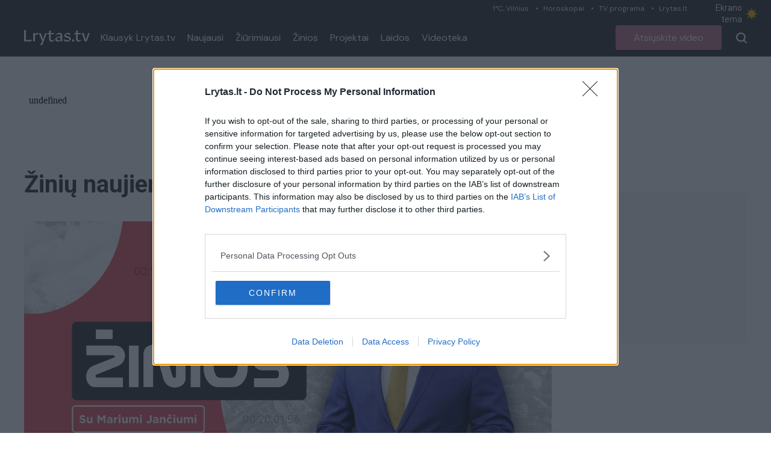

--- FILE ---
content_type: text/html;charset=utf-8
request_url: https://tv.lrytas.lt/laidos/ziniu-naujienos?page=7
body_size: 16363
content:
<!DOCTYPE html>
<html >
<head><meta charset="utf-8">
<title>Žinių naujienos &#x2F; Lrytas.tv</title>
<meta name="viewport" content="width=device-width, initial-scale=1">
<meta name="description" content="Lrytas.tv - vienas populiariausių video kanalų lietuviškame internete. Lrytas.tv - tai portalas, kuriame pateikiamos karščiausios naujienos iš Lietuvos ir viso pasaulio. Įvykiai Lietuvoje, verslas, sportas, komentarai, diskusijos ir daugiau. Lrytas.tv per mėnesį sulaukia daugiau nei 1,5 mln. auditorijos, kuri peržiūri daugiau nei 3 mln. video turinio.">
<meta property="og:type" content="website">
<meta property="og:url" content="https://tv.lrytas.lt">
<meta property="og:image" content="https://tv.lrytas.lt/embed.png">
<meta property="fb:app_id" content="1059833664058776">
<link rel="preconnect" href="https://cdn.adnuntius.com/" crossorigin="crossorigin">
<link rel="preconnect" href="https://media.lrytas.lt/">
<link rel="icon" type="image/x-icon" href="https://img.lrytas.lt/favicon/favicon-32x32.png">
<link rel="preconnect" href="https://fonts.gstatic.com" crossorigin="crossorigin">
<link rel="stylesheet" media="print" onload="this.media=&quot;all&quot;" href="https://fonts.googleapis.com/css2?family=Roboto:wght@400;500;700&display=swap">
<link rel="stylesheet" href="https://fonts.googleapis.com/css2?family=DM+Sans:ital,opsz,wght@0,9..40,100..1000;1,9..40,100..1000&family=Source+Serif+4:opsz,wght@8..60,300;8..60,400;8..60,600;8..60,700&display=swap">
<script src="https://core.dimatter.ai/deals/lrytas-lt-pp-deal.min.js" async=""></script>
<script src="https://cdn.cxense.com/cx.js" defer=""></script>
<script src="https://galt.hit.gemius.pl/xgemius.js" defer=""></script>
<script type="application/ld+json">{"@context":"http://schema.org","@type":"NewsMediaOrganization","additionalType":"https://en.wikipedia.org/wiki/Over-the-top_media_services","@id":"https://tv.lrytas.lt/#id","name":"Lrytas.tv","alternateName":"Lietuvos Ryto televizija","url":"https://tv.lrytas.lt/","logo":"https://tv.lrytas.lt/embed.png","image":["https://tv.lrytas.lt/embed.png"],"sameAs":["https://www.facebook.com/LRYTAS.TV","https://www.instagram.com/lrytaslt/","https://www.youtube.com/channel/UCk34DAiWZ1hTX9uOKnHgyow"]}</script>
<meta property="og:title" content="Žinių naujienos / Lrytas.tv">
<meta property="og:description"><link rel="modulepreload" as="script" crossorigin href="/_nuxt/entry.07e99e46.js"><link rel="preload" as="style" href="/_nuxt/entry.acdc652c.css"><link rel="preload" as="style" href="/_nuxt/swiper-vue.766200d2.css"><link rel="modulepreload" as="script" crossorigin href="/_nuxt/index.099cf655.js"><link rel="modulepreload" as="script" crossorigin href="/_nuxt/LAdvert.09452488.js"><link rel="preload" as="style" href="/_nuxt/LAdvert.6f929450.css"><link rel="modulepreload" as="script" crossorigin href="/_nuxt/LSelect.daac84a8.js"><link rel="preload" as="style" href="/_nuxt/LSelect.8c712ca0.css"><link rel="modulepreload" as="script" crossorigin href="/_nuxt/LArticlesBlock.b0220b40.js"><link rel="preload" as="style" href="/_nuxt/LArticlesBlock.956e4e4b.css"><link rel="modulepreload" as="script" crossorigin href="/_nuxt/play.7ff6a245.js"><link rel="modulepreload" as="script" crossorigin href="/_nuxt/LPagination.4bfdf6ea.js"><link rel="preload" as="style" href="/_nuxt/LPagination.4a5ccd8c.css"><link rel="prefetch" as="image" type="image/png" href="/_nuxt/app_store.b0048048.png"><link rel="prefetch" as="image" type="image/png" href="/_nuxt/google_play.ca6a7851.png"><link rel="prefetch" as="script" crossorigin href="/_nuxt/error-component.773fdd3b.js"><link rel="stylesheet" href="/_nuxt/entry.acdc652c.css"><link rel="stylesheet" href="/_nuxt/swiper-vue.766200d2.css"><link rel="stylesheet" href="/_nuxt/LAdvert.6f929450.css"><link rel="stylesheet" href="/_nuxt/LSelect.8c712ca0.css"><link rel="stylesheet" href="/_nuxt/LArticlesBlock.956e4e4b.css"><link rel="stylesheet" href="/_nuxt/LPagination.4a5ccd8c.css"><style>body{font-family:Roboto,Arial,sans-serif;margin:0;transition:background-color .3s}.dark body{--tw-bg-opacity:1;background-color:#333;background-color:rgb(51 51 51/var(--tw-bg-opacity))}.dark .audio .audio-1,.dark .audio .audio-2,.dark .audio .audio-4{fill:#fff}@media (min-width:1024px){.container{max-width:1232px}}.LLiveWidgetWrap{bottom:6px;left:6px;max-width:360px;position:fixed;width:100%;z-index:99999}@media (max-width:768px){.LLiveWidgetWrap{display:none}}.LLiveWidget+.LLiveWidget{margin-top:16px}</style><style>.LNavbarTop[data-v-618c9c83]{height:31px}.LNavbarTop:first-child .LNavbarTop__link[data-v-618c9c83]:first-of-type:after{display:none}.LNavbarTop__link[data-v-618c9c83]{font-size:12px;line-height:19px;padding:0 12px;position:relative}.LNavbarTop__link[data-v-618c9c83]:after{background:#d0d7da;border-radius:50%;content:"";height:3px;left:0;position:absolute;top:50%;transform:translateY(-50%);width:3px}</style><style>.LColorMode[data-v-1912d2f3]{color:#e9edef;cursor:pointer;font-size:14px;line-height:19px;padding:4px 0;width:103px}.LColorMode__icon[data-v-1912d2f3]{--size:1rem;-webkit-appearance:none;-moz-appearance:none;appearance:none;border-radius:999px;box-shadow:inset .33rem -.25rem 0;box-shadow:inset calc(var(--size)*.33) calc(var(--size)*-.25) 0;color:#888;cursor:pointer;height:1rem;height:var(--size);outline:none;transition:all .3s;width:1rem;width:var(--size)}.LColorMode__icon.active[data-v-1912d2f3]{--ray-size:calc(var(--size)*-0.4);--offset-orthogonal:calc(var(--size)*0.65);--offset-diagonal:calc(var(--size)*0.45);box-shadow:inset 0 0 0 var(--size),calc(var(--size)*.65*-1) 0 0 calc(var(--size)*-.4),calc(var(--size)*.65) 0 0 calc(var(--size)*-.4),0 calc(var(--size)*.65*-1) 0 calc(var(--size)*-.4),0 calc(var(--size)*.65) 0 calc(var(--size)*-.4),calc(var(--size)*.45*-1) calc(var(--size)*.45*-1) 0 calc(var(--size)*-.4),calc(var(--size)*.45) calc(var(--size)*.45) 0 calc(var(--size)*-.4),calc(var(--size)*.45*-1) calc(var(--size)*.45) 0 calc(var(--size)*-.4),calc(var(--size)*.45) calc(var(--size)*.45*-1) 0 calc(var(--size)*-.4);box-shadow:inset 0 0 0 var(--size),calc(var(--offset-orthogonal)*-1) 0 0 var(--ray-size),var(--offset-orthogonal) 0 0 var(--ray-size),0 calc(var(--offset-orthogonal)*-1) 0 var(--ray-size),0 var(--offset-orthogonal) 0 var(--ray-size),calc(var(--offset-diagonal)*-1) calc(var(--offset-diagonal)*-1) 0 var(--ray-size),var(--offset-diagonal) var(--offset-diagonal) 0 var(--ray-size),calc(var(--offset-diagonal)*-1) var(--offset-diagonal) 0 var(--ray-size),var(--offset-diagonal) calc(var(--offset-diagonal)*-1) 0 var(--ray-size);color:#fa0;transform:scale(.75)}</style><style>.LNavbarMain[data-v-10385795]{height:63px}</style><style>.LMenu__item[data-v-7ed29f22]{color:#fff;font-size:16px;line-height:21px;padding:0 10px;text-decoration:none}.LMenu--vertical .LMenu__item[data-v-7ed29f22]{flex:1;flex-basis:100%;padding:15px 0}</style><style>.LButton[data-v-8690b2a7]{border-radius:4px;color:#fff;cursor:pointer;font-size:16px;height:35px;line-height:21px;padding:0 30px;text-decoration:none}.LButton--secondary[data-v-8690b2a7]{--tw-text-opacity:1;color:#111;color:rgb(17 17 17/var(--tw-text-opacity))}[data-v-8690b2a7]:is(.dark .LButton--secondary){--tw-border-opacity:1;--tw-text-opacity:1;background-color:transparent;border-color:#f5f5f5;border-color:rgb(245 245 245/var(--tw-border-opacity));color:#f5f5f5;color:rgb(245 245 245/var(--tw-text-opacity))}[data-v-8690b2a7]:is(.dark .LButton--secondary):hover{--tw-bg-opacity:1;--tw-text-opacity:1;background-color:#fff;background-color:rgb(255 255 255/var(--tw-bg-opacity));color:#333;color:rgb(51 51 51/var(--tw-text-opacity))}.LButton--secondary[data-v-8690b2a7]{background:transparent;border:1px solid #111;height:40px}.LButton--secondary[data-v-8690b2a7]:hover{background:#f5f5f5}.LButton--secondary[data-v-8690b2a7]:active{background:#eee}.LButton--primary[data-v-8690b2a7]{background:#e5202e;border:0;color:#fff;height:41px}.LButton--primary[data-v-8690b2a7]:hover{background:#e72e3b}.LButton--primary[data-v-8690b2a7]:active{background:#dc1a27}.LButton--black[data-v-8690b2a7]{--tw-bg-opacity:1;--tw-text-opacity:1;background-color:#111;background-color:rgb(17 17 17/var(--tw-bg-opacity));color:#fff;color:rgb(255 255 255/var(--tw-text-opacity));font-size:1rem;line-height:1.25rem}[data-v-8690b2a7]:is(.dark .LButton--black){--tw-bg-opacity:1;--tw-text-opacity:1;background-color:#f5f5f5;background-color:rgb(245 245 245/var(--tw-bg-opacity));color:#333;color:rgb(51 51 51/var(--tw-text-opacity))}[data-v-8690b2a7]:is(.dark .LButton--black):hover{--tw-text-opacity:1;color:#fff;color:rgb(255 255 255/var(--tw-text-opacity))}.LButton--black[data-v-8690b2a7]{height:41px}.LButton--black[data-v-8690b2a7]:hover{background:#191919}.LButton--black[data-v-8690b2a7]:active{background:#090909}.LButton--avietine[data-v-8690b2a7]{--tw-bg-opacity:1;--tw-text-opacity:1;background-color:#be768d;background-color:rgb(190 118 141/var(--tw-bg-opacity));color:#fff;color:rgb(255 255 255/var(--tw-text-opacity));font-family:DM Sans,Arial,sans-serif;font-size:1rem;height:41px;line-height:1.25rem}.LButton--avietine[data-v-8690b2a7]:hover{background:#c38096}.LButton--avietine[data-v-8690b2a7]:active{background:#b96c84}.LButton--secondary-white[data-v-8690b2a7]{--tw-border-opacity:1;--tw-text-opacity:1;background-color:transparent;background:transparent;border-color:#f5f5f5;border-color:rgb(245 245 245/var(--tw-border-opacity));border:1px solid;color:#f5f5f5;color:rgb(245 245 245/var(--tw-text-opacity));height:35px}.LButton--secondary-white[data-v-8690b2a7]:hover{background:#f5f5f5;color:#000}.LButton--secondary-white[data-v-8690b2a7]:active{background:#eee}.LButton--rounded[data-v-8690b2a7]{height:30px;padding:0;width:30px}.LButton--disabled[data-v-8690b2a7]{opacity:.65;pointer-events:none;-webkit-user-select:none;-moz-user-select:none;user-select:none}.LButton--block[data-v-8690b2a7]{width:100%}.LButton .LPreloader[data-v-8690b2a7]{height:20px;margin:0 0 0 16px;width:20px}</style><style>.LBurgerButton[data-v-8a0ceff1]{background-color:transparent;border:0;color:inherit;margin:0;overflow:visible;text-transform:none;transition-duration:.15s;transition-property:opacity,filter;transition-timing-function:linear}.LBurgerButton.is-active .LBurgerButton__inner[data-v-8a0ceff1],.LBurgerButton.is-active .LBurgerButton__inner[data-v-8a0ceff1]:after,.LBurgerButton.is-active .LBurgerButton__inner[data-v-8a0ceff1]:before{background-color:#fff}.LBurgerButton__box[data-v-8a0ceff1]{display:inline-block;height:18px;position:relative;width:18px}.LBurgerButton__inner[data-v-8a0ceff1]{display:block;top:50%}.LBurgerButton__inner[data-v-8a0ceff1],.LBurgerButton__inner[data-v-8a0ceff1]:after,.LBurgerButton__inner[data-v-8a0ceff1]:before{background-color:#fff;border-radius:4px;height:2px;position:absolute;transition-duration:.15s;transition-property:transform;transition-timing-function:ease;width:18px}.LBurgerButton__inner[data-v-8a0ceff1]:after,.LBurgerButton__inner[data-v-8a0ceff1]:before{content:"";display:block}.LBurgerButton__inner[data-v-8a0ceff1]:before{top:-7px}.LBurgerButton__inner[data-v-8a0ceff1]:after{bottom:-7px}.LBurgerButton .LBurgerButton__inner[data-v-8a0ceff1]{transition-duration:75ms;transition-timing-function:cubic-bezier(.55,.055,.675,.19)}.LBurgerButton .LBurgerButton__inner[data-v-8a0ceff1]:before{transition:top 75ms ease .12s,opacity 75ms ease}.LBurgerButton .LBurgerButton__inner[data-v-8a0ceff1]:after{transition:bottom 75ms ease .12s,transform 75ms cubic-bezier(.55,.055,.675,.19)}.LBurgerButton.is-active .LBurgerButton__inner[data-v-8a0ceff1]{transform:rotate(45deg);transition-delay:.12s;transition-timing-function:cubic-bezier(.215,.61,.355,1)}.LBurgerButton.is-active .LBurgerButton__inner[data-v-8a0ceff1]:before{opacity:0;top:0;transition:top 75ms ease,opacity 75ms ease .12s}.LBurgerButton.is-active .LBurgerButton__inner[data-v-8a0ceff1]:after{bottom:0;transform:rotate(-90deg);transition:bottom 75ms ease,transform 75ms cubic-bezier(.215,.61,.355,1) .12s}</style><style>.description a{--tw-text-opacity:1;color:#e5202e;color:rgb(229 32 46/var(--tw-text-opacity));font-weight:700}</style><style>.LMegamenuMobile[data-v-5839d57a]{margin-top:13px}@media (max-width:768px){.flex[data-v-5839d57a]{align-items:flex-start;display:flex}}.LFooter[data-v-5839d57a]{font-family:Arial,sans-serif;position:relative}.LFooter__main[data-v-5839d57a]{padding:30px 0 18px}.LFooter__bottom[data-v-5839d57a]{align-items:center;background-color:#252525;color:#aaa;display:flex;font-size:12px;height:25px;justify-content:center;letter-spacing:.9px;line-height:1;text-align:center}@media (max-width:768px){.LFooter__bottom[data-v-5839d57a]{display:block;font-size:10px;height:auto;padding:7.5px 0}}.LFooter__icons[data-v-5839d57a]{align-items:flex-start;display:flex;padding:13px 0 14px}.LFooter__icons-icon[data-v-5839d57a]{display:block;text-decoration:none}.LFooter__icons-icon+.LFooter__icons-icon[data-v-5839d57a]{margin-left:32px}.LFooter__icons-icon--gplay img[data-v-5839d57a]{height:47px;width:152.88px}.LFooter__icons-icon--appstore img[data-v-5839d57a]{height:47px;width:139.81px}@media (max-width:768px){.LFooter__mobileBottom[data-v-5839d57a]{margin-top:32px}}.LFooter__paragraph[data-v-5839d57a]{color:#fff;font-size:12px;letter-spacing:.9px;line-height:16px}.LFooter__paragraph a[data-v-5839d57a],.LFooter__paragraph strong[data-v-5839d57a]{color:#fff;font-weight:700;text-decoration:none}.LFooterNav[data-v-5839d57a]{list-style:none;margin:0;padding:0}.LFooterNav__item+.LFooterNav__item[data-v-5839d57a]{margin-top:14px}.LFooterNav__anchor[data-v-5839d57a]{color:#fff;display:block;font-size:12px;font-weight:700;letter-spacing:.9px;line-height:23px;text-decoration:none;text-transform:uppercase}.LFooterNav__anchor[data-v-5839d57a]:active,.LFooterNav__anchor[data-v-5839d57a]:hover{color:#b72019}</style><style>.LMegamenuMobile[data-v-9d36968f]{align-items:flex-start;flex-wrap:wrap;justify-content:space-between}@media (max-width:768px){.LMegamenuMobile[data-v-9d36968f]{display:flex}}.LMegamenuMobile__list[data-v-9d36968f],.LMegamenuMobile__title[data-v-9d36968f]{flex:1 1 100%}.LMegamenuMobile__title[data-v-9d36968f]{color:#fff;font-size:14px;font-weight:700;line-height:1;margin-bottom:28px;padding:16px 16px 0}.LMegamenuMobile__list[data-v-9d36968f]{align-items:center;display:flex;justify-content:space-between;padding:0 16px 16px}.LMegamenuMobile__listItem[data-v-9d36968f]{align-items:center;border:3px solid #fff;border-radius:100%;display:flex;height:50px;justify-content:center;padding:10px;width:50px}.LMegamenuMobile__listItem .LIcon[data-v-9d36968f]{fill:#fff;display:block;height:24px}.LMegamenuMobile__listItem--facebook:hover .LIcon[data-v-9d36968f]{fill:#3b5998}.LMegamenuMobile__listItem--youtube:hover .LIcon[data-v-9d36968f]{fill:#c4302b}.LMegamenuMobile__listItem--instagram:hover .LIcon[data-v-9d36968f]{fill:#8a3ab9}.LMegamenuMobile__listItem--rss:hover .LIcon[data-v-9d36968f]{fill:#ee802f}.LMegamenuMobile--standalone .LMegamenuMobile__title[data-v-9d36968f]{display:none}.LMegamenuMobile--standalone .LMegamenuMobile__list[data-v-9d36968f]{padding:0}</style><script>"use strict";const w=window,de=document.documentElement,knownColorSchemes=["dark","light"],preference=window.localStorage.getItem("nuxt-color-mode")||"system";let value=preference==="system"?getColorScheme():preference;const forcedColorMode=de.getAttribute("data-color-mode-forced");forcedColorMode&&(value=forcedColorMode),addColorScheme(value),w["__NUXT_COLOR_MODE__"]={preference,value,getColorScheme,addColorScheme,removeColorScheme};function addColorScheme(e){const o=""+e+"",t="";de.classList?de.classList.add(o):de.className+=" "+o,t&&de.setAttribute("data-"+t,e)}function removeColorScheme(e){const o=""+e+"",t="";de.classList?de.classList.remove(o):de.className=de.className.replace(new RegExp(o,"g"),""),t&&de.removeAttribute("data-"+t)}function prefersColorScheme(e){return w.matchMedia("(prefers-color-scheme"+e+")")}function getColorScheme(){if(w.matchMedia&&prefersColorScheme("").media!=="not all"){for(const e of knownColorSchemes)if(prefersColorScheme(":"+e).matches)return e}return"light"}
</script></head>
<body ><div id="__nuxt"><div><div class="LNavbar sticky top-0 z-50"><div class="LNavbarTop bg-menu-bg text-right hidden xl:block" data-v-618c9c83><div class="container" data-v-618c9c83><!--[--><a href="https://www.lrytas.lt/orai" class="LNavbarTop__link text-grey-light font-body" data-v-618c9c83>1°C, Vilnius</a><a href="https://www.lrytas.lt/gyvenimo-budas/horoskopai" class="LNavbarTop__link text-grey-light font-body" data-v-618c9c83>Horoskopai</a><a href="https://www.lrytas.lt/tvprograma" class="LNavbarTop__link text-grey-light font-body" data-v-618c9c83>TV programa</a><a href="https://www.lrytas.lt" class="LNavbarTop__link text-grey-light font-body" data-v-618c9c83>Lrytas.lt</a><!--]--><span class="LColorMode inline-flex items-center" data-v-618c9c83 data-v-1912d2f3> Ekrano tema <span data-v-1912d2f3></span></span></div></div><div class="LNavbarMain bg-menu-bg dark:bg-black-2" data-v-10385795><div class="container px-4 h-full flex items-center justify-between relative xl:static" data-v-10385795><div class="flex items-center h-full xl:relative" data-v-10385795><a href="/" class="LLogo mr-2" data-v-10385795><img src="[data-uri]" class="max-w-full block h-[25px]" alt></a><nav class="flex items-center LMenu hidden xl:flex" data-v-10385795 data-v-7ed29f22><!--[--><a href="/podcastai" class="LMenu__item flex items-center font-body" data-v-7ed29f22>Klausyk Lrytas.tv </a><a href="/naujausi" class="LMenu__item flex items-center font-body" data-v-7ed29f22>Naujausi </a><a href="/populiariausi" class="LMenu__item flex items-center font-body" data-v-7ed29f22>Žiūrimiausi </a><a href="/zinios" class="LMenu__item flex items-center font-body" data-v-7ed29f22>Žinios </a><a href="/projektai" class="LMenu__item flex items-center font-body" data-v-7ed29f22>Projektai </a><a href="/laidos" class="LMenu__item flex items-center font-body" data-v-7ed29f22>Laidos </a><a href="/zyme" class="LMenu__item flex items-center font-body" data-v-7ed29f22>Videoteka </a><!--]--><!--[--><!--]--></nav></div><div class="flex items-center h-full xl:relative" data-v-10385795><a href="/atsiuskite-video" class="LButton inline-flex items-center justify-center text-center LButton--avietine ml-4 hidden sm:inline-flex" data-v-10385795 data-v-8690b2a7><!--[-->Atsiųskite video<!--]--><!----></a><!--[--><button class="pl-4 flex items-center cursor-pointer h-full disabled:opacity-75 disabled:pointer-events-none ml-2"><svg xmlns="http://www.w3.org/2000/svg" width="18" height="18" class="fill-white"><path d="m16.061 17.707-3.6-3.538a8.113 8.113 0 0 1-10.139-.885A7.589 7.589 0 0 1 0 7.809 7.686 7.686 0 0 1 2.344 2.3a8.035 8.035 0 0 1 11.225-.03 7.68 7.68 0 0 1 2.347 5.539v.015a7.788 7.788 0 0 1-1.8 4.832l3.545 3.479a1.082 1.082 0 0 1 .131 1.418.818.818 0 0 1-.541.414A1.388 1.388 0 0 1 16.9 18a1.16 1.16 0 0 1-.839-.293ZM2.274 7.809a5.639 5.639 0 0 0 5.683 5.58 5.639 5.639 0 0 0 5.683-5.571A5.734 5.734 0 0 0 7.958 2.23a5.639 5.639 0 0 0-5.684 5.579Z"></path></svg></button><div class="LBurgerButton h-full items-center cursor-pointer inline-flex xl:hidden px-4" data-v-8a0ceff1><div class="LBurgerButton__box" data-v-8a0ceff1><div class="LBurgerButton__inner" data-v-8a0ceff1></div></div></div><!----><!--]--></div></div></div><!----></div><div class="pt-4"><div class="LPage min-h-page"><div class="container px-4 py-4 lg:py-0"><div class="LAdvert my-10 mx-auto min-h-[90px] LAdvert--horizontal loading" data-v-7745e5f5><iframe src="about:blank" frameborder="0" data-v-7745e5f5></iframe></div><div class="flex items-stretch"><div class="flex-1 max-w-full"><div class=""><div class="grid grid-cols-1 lg:grid-cols-12 gap-x-4"><h1 class="mb-4 lg:mb-0 col-span-8 text-3xl xl:text-headline text-dark dark:text-white font-bold">Žinių naujienos</h1><div class="relative lg:col-span-4" tabindex="-1" data-v-7cf750d8><!----><div class="h-14 rounded-lg border border-[#E6E6E6] flex items-center justify-between bg-white dark:bg-dark-2 dark:text-white-2 relative px-6 cursor-pointer z-10 overflow-hidden text-lg-alternate" data-v-7cf750d8><span class="select-none" data-v-7cf750d8>Visi įrašai</span><svg class="" xmlns="http://www.w3.org/2000/svg" width="15.573" height="9.123" data-v-7cf750d8><g data-name="Group 2476" data-v-7cf750d8><path class="fill-[#9b9b9b] dark:fill-white-2" data-name="Path 182" d="M0 1.333A1.333 1.333 0 0 1 2.273.391L7.787 5.9 13.298.391a1.333 1.333 0 0 1 1.885 1.885L8.73 8.732a1.333 1.333 0 0 1-1.885 0L.391 2.276A1.329 1.329 0 0 1 0 1.333Z" data-v-7cf750d8></path></g></svg></div><div style="display:none;" class="border border-[#E6E6E6] border-t-0 absolute rounded-b-lg top-full left-0 right-0 z-20 bg-white dark:bg-dark-2 dropdown-active overflow-hidden max-h-[200px] overflow-y-auto" data-v-7cf750d8><!--[--><div class="block text-base-alternate-2 px-6 py-2 cursor-pointer hover:bg-slate-100 hover:dark:bg-dark-3 select-none dark:text-white-2" data-v-7cf750d8>Visi įrašai</div><div class="block text-base-alternate-2 px-6 py-2 cursor-pointer hover:bg-slate-100 hover:dark:bg-dark-3 select-none dark:text-white-2" data-v-7cf750d8>Audio įrašai</div><div class="block text-base-alternate-2 px-6 py-2 cursor-pointer hover:bg-slate-100 hover:dark:bg-dark-3 select-none dark:text-white-2 rounded-b-lg" data-v-7cf750d8>Video įrašai</div><!--]--></div></div></div><div class="grid grid-cols-1 lg:grid-cols-12 gap-y-4 lg:gap-y-0 gap-x-4 my-8"><img src="https://lib.lrytas.lt/section_images/zinios.jpg" alt="Žinių naujienos" class="w-full col-span-12"><!----></div></div><section class="LArticlesBlock mb-15"><!----><div class="grid gap-y-7.5 gap-x-4 grid-cols-1 sm:grid-cols-3 lg:grid-cols-3"><!--[--><!--[--><div class=""><article class="LArticle"><figure class="relative aspect-video" data-v-fb0c3759><a href="/laidos/ziniu-naujienos/2013/10/09/news/ziniu-naujienos-apsidirbusi-l-grauziniene-del-to-kaltina-kitus-135196/" class="h-full w-full absolute" data-v-fb0c3759><!----><img src="https://media.lrytas.lt/images/2017/01/11/091836771-3828d48c-9da7-4591-b0b4-b0ef81739df9.jpg" alt="Žinių naujienos: apsidirbusi L.Graužinienė dėl to kaltina kitus" loading="lazy" class="absolute h-full w-full object-top object-cover rounded-t-[4px] aspect-video" data-v-fb0c3759><span class="LArticleMedia__label h-6 absolute top-1 right-1 z-10 flex items-center" data-v-fb0c3759><!----><!----><span class="bg-green-custom w-6 rounded-tr-sm rounded-br-sm h-full flex items-center justify-center" data-v-fb0c3759><svg xmlns="http://www.w3.org/2000/svg" width="12" height="12" viewBox="0 0 16.853 18.446" data-v-fb0c3759><path d="M0 14.926V3.521C0 .386 2.221-.899 4.938.671l9.877 5.7c2.717 1.57 2.717 4.131 0 5.705l-9.877 5.7C2.221 19.346 0 18.061 0 14.926Z" fill="#fff"></path></svg></span><!----></span></a></figure><div class="pt-3"><div class="dark:text-white-2"></div><h2 class="text-base px-2 font-body text-black-2 dark:text-white-2"><a href="/laidos/ziniu-naujienos/2013/10/09/news/ziniu-naujienos-apsidirbusi-l-grauziniene-del-to-kaltina-kitus-135196/" class="">Žinių naujienos: apsidirbusi L.Graužinienė dėl to kaltina kitus <!----></a></h2><div class="main text-xs mt-3 mb-2 flex px-2 items-center dark:text-white-2 text-black-5"><svg class="w-4 h-4 mr-1.5" width="10" height="9" viewBox="0 0 10 9" fill="none" xmlns="http://www.w3.org/2000/svg"><path class="dark:fill-white-2 fill-[#221f20]" fill-rule="evenodd" clip-rule="evenodd" d="M0 0.916667C0 0.673552 0.0965771 0.440394 0.268485 0.268485C0.440394 0.0965771 0.673552 0 0.916667 0H3.44667C3.58406 1.71406e-05 3.71969 0.0309186 3.84353 0.0904192C3.96737 0.14992 4.07625 0.236498 4.16213 0.34375L4.80379 1.14583H8.25C8.49312 1.14583 8.72627 1.24241 8.89818 1.41432C9.07009 1.58623 9.16667 1.81938 9.16667 2.0625V7.33333C9.16667 7.57645 9.07009 7.80961 8.89818 7.98151C8.72627 8.15342 8.49312 8.25 8.25 8.25H0.916667C0.673552 8.25 0.440394 8.15342 0.268485 7.98151C0.0965771 7.80961 0 7.57645 0 7.33333V0.916667ZM3.44667 0.916667H0.916667V7.33333H8.25V2.0625H4.80333C4.66594 2.06248 4.53031 2.03158 4.40647 1.97208C4.28263 1.91258 4.17375 1.826 4.08787 1.71875L3.44667 0.916667Z"></path></svg><span>Laidos</span><span class="px-1">|</span><span>Žinių naujienos</span></div></div></article></div><!----><!--]--><!--[--><div class=""><article class="LArticle"><figure class="relative aspect-video" data-v-fb0c3759><a href="/laidos/ziniu-naujienos/2013/10/08/news/ziniu-naujienos-baidykle-a-pugaciova-su-kempiniuku-m-galkinu-tapo-tevais-135085/" class="h-full w-full absolute" data-v-fb0c3759><!----><img src="https://media.lrytas.lt/images/2017/01/11/091729485-bd489528-a692-48e5-a35e-612915de1ba6.jpg" alt="Žinių naujienos: baidyklė A.Pugačiova su kempiniuku M.Galkinu tapo tėvais" loading="lazy" class="absolute h-full w-full object-top object-cover rounded-t-[4px] aspect-video" data-v-fb0c3759><span class="LArticleMedia__label h-6 absolute top-1 right-1 z-10 flex items-center" data-v-fb0c3759><!----><!----><span class="bg-green-custom w-6 rounded-tr-sm rounded-br-sm h-full flex items-center justify-center" data-v-fb0c3759><svg xmlns="http://www.w3.org/2000/svg" width="12" height="12" viewBox="0 0 16.853 18.446" data-v-fb0c3759><path d="M0 14.926V3.521C0 .386 2.221-.899 4.938.671l9.877 5.7c2.717 1.57 2.717 4.131 0 5.705l-9.877 5.7C2.221 19.346 0 18.061 0 14.926Z" fill="#fff"></path></svg></span><!----></span></a></figure><div class="pt-3"><div class="dark:text-white-2"></div><h2 class="text-base px-2 font-body text-black-2 dark:text-white-2"><a href="/laidos/ziniu-naujienos/2013/10/08/news/ziniu-naujienos-baidykle-a-pugaciova-su-kempiniuku-m-galkinu-tapo-tevais-135085/" class="">Žinių naujienos: baidyklė A.Pugačiova su kempiniuku M.Galkinu tapo tėvais <!----></a></h2><div class="main text-xs mt-3 mb-2 flex px-2 items-center dark:text-white-2 text-black-5"><svg class="w-4 h-4 mr-1.5" width="10" height="9" viewBox="0 0 10 9" fill="none" xmlns="http://www.w3.org/2000/svg"><path class="dark:fill-white-2 fill-[#221f20]" fill-rule="evenodd" clip-rule="evenodd" d="M0 0.916667C0 0.673552 0.0965771 0.440394 0.268485 0.268485C0.440394 0.0965771 0.673552 0 0.916667 0H3.44667C3.58406 1.71406e-05 3.71969 0.0309186 3.84353 0.0904192C3.96737 0.14992 4.07625 0.236498 4.16213 0.34375L4.80379 1.14583H8.25C8.49312 1.14583 8.72627 1.24241 8.89818 1.41432C9.07009 1.58623 9.16667 1.81938 9.16667 2.0625V7.33333C9.16667 7.57645 9.07009 7.80961 8.89818 7.98151C8.72627 8.15342 8.49312 8.25 8.25 8.25H0.916667C0.673552 8.25 0.440394 8.15342 0.268485 7.98151C0.0965771 7.80961 0 7.57645 0 7.33333V0.916667ZM3.44667 0.916667H0.916667V7.33333H8.25V2.0625H4.80333C4.66594 2.06248 4.53031 2.03158 4.40647 1.97208C4.28263 1.91258 4.17375 1.826 4.08787 1.71875L3.44667 0.916667Z"></path></svg><span>Laidos</span><span class="px-1">|</span><span>Žinių naujienos</span></div></div></article></div><!----><!--]--><!--[--><div class=""><article class="LArticle"><figure class="relative aspect-video" data-v-fb0c3759><a href="/laidos/ziniu-naujienos/2013/10/07/news/ziniu-naujienos-lakunas-j-kairys-kurs-savo-nuosava-versla-ore-134977/" class="h-full w-full absolute" data-v-fb0c3759><!----><img src="https://media.lrytas.lt/images/2017/01/11/091624196-5d442dc2-cf5c-448c-8c6a-25634ebc3b5d.jpg" alt="Žinių naujienos: lakūnas J.Kairys kurs savo nuosavą verslą ore" loading="lazy" class="absolute h-full w-full object-top object-cover rounded-t-[4px] aspect-video" data-v-fb0c3759><span class="LArticleMedia__label h-6 absolute top-1 right-1 z-10 flex items-center" data-v-fb0c3759><!----><!----><span class="bg-green-custom w-6 rounded-tr-sm rounded-br-sm h-full flex items-center justify-center" data-v-fb0c3759><svg xmlns="http://www.w3.org/2000/svg" width="12" height="12" viewBox="0 0 16.853 18.446" data-v-fb0c3759><path d="M0 14.926V3.521C0 .386 2.221-.899 4.938.671l9.877 5.7c2.717 1.57 2.717 4.131 0 5.705l-9.877 5.7C2.221 19.346 0 18.061 0 14.926Z" fill="#fff"></path></svg></span><!----></span></a></figure><div class="pt-3"><div class="dark:text-white-2"></div><h2 class="text-base px-2 font-body text-black-2 dark:text-white-2"><a href="/laidos/ziniu-naujienos/2013/10/07/news/ziniu-naujienos-lakunas-j-kairys-kurs-savo-nuosava-versla-ore-134977/" class="">Žinių naujienos: lakūnas J.Kairys kurs savo nuosavą verslą ore <!----></a></h2><div class="main text-xs mt-3 mb-2 flex px-2 items-center dark:text-white-2 text-black-5"><svg class="w-4 h-4 mr-1.5" width="10" height="9" viewBox="0 0 10 9" fill="none" xmlns="http://www.w3.org/2000/svg"><path class="dark:fill-white-2 fill-[#221f20]" fill-rule="evenodd" clip-rule="evenodd" d="M0 0.916667C0 0.673552 0.0965771 0.440394 0.268485 0.268485C0.440394 0.0965771 0.673552 0 0.916667 0H3.44667C3.58406 1.71406e-05 3.71969 0.0309186 3.84353 0.0904192C3.96737 0.14992 4.07625 0.236498 4.16213 0.34375L4.80379 1.14583H8.25C8.49312 1.14583 8.72627 1.24241 8.89818 1.41432C9.07009 1.58623 9.16667 1.81938 9.16667 2.0625V7.33333C9.16667 7.57645 9.07009 7.80961 8.89818 7.98151C8.72627 8.15342 8.49312 8.25 8.25 8.25H0.916667C0.673552 8.25 0.440394 8.15342 0.268485 7.98151C0.0965771 7.80961 0 7.57645 0 7.33333V0.916667ZM3.44667 0.916667H0.916667V7.33333H8.25V2.0625H4.80333C4.66594 2.06248 4.53031 2.03158 4.40647 1.97208C4.28263 1.91258 4.17375 1.826 4.08787 1.71875L3.44667 0.916667Z"></path></svg><span>Laidos</span><span class="px-1">|</span><span>Žinių naujienos</span></div></div></article></div><!----><!--]--><!--[--><div class=""><article class="LArticle"><figure class="relative aspect-video" data-v-fb0c3759><a href="/laidos/ziniu-naujienos/2013/10/03/news/ziniu-naujienos-gapsiuko-pasakos-atomazga-134647/" class="h-full w-full absolute" data-v-fb0c3759><!----><img src="https://media.lrytas.lt/images/2017/01/11/091304665-b7195573-1eb9-4fd2-bea0-11df25024628.jpg" alt="Žinių naujienos: Gapšiuko pasakos atomazga" loading="lazy" class="absolute h-full w-full object-top object-cover rounded-t-[4px] aspect-video" data-v-fb0c3759><span class="LArticleMedia__label h-6 absolute top-1 right-1 z-10 flex items-center" data-v-fb0c3759><!----><!----><span class="bg-green-custom w-6 rounded-tr-sm rounded-br-sm h-full flex items-center justify-center" data-v-fb0c3759><svg xmlns="http://www.w3.org/2000/svg" width="12" height="12" viewBox="0 0 16.853 18.446" data-v-fb0c3759><path d="M0 14.926V3.521C0 .386 2.221-.899 4.938.671l9.877 5.7c2.717 1.57 2.717 4.131 0 5.705l-9.877 5.7C2.221 19.346 0 18.061 0 14.926Z" fill="#fff"></path></svg></span><!----></span></a></figure><div class="pt-3"><div class="dark:text-white-2"></div><h2 class="text-base px-2 font-body text-black-2 dark:text-white-2"><a href="/laidos/ziniu-naujienos/2013/10/03/news/ziniu-naujienos-gapsiuko-pasakos-atomazga-134647/" class="">Žinių naujienos: Gapšiuko pasakos atomazga <!----></a></h2><div class="main text-xs mt-3 mb-2 flex px-2 items-center dark:text-white-2 text-black-5"><svg class="w-4 h-4 mr-1.5" width="10" height="9" viewBox="0 0 10 9" fill="none" xmlns="http://www.w3.org/2000/svg"><path class="dark:fill-white-2 fill-[#221f20]" fill-rule="evenodd" clip-rule="evenodd" d="M0 0.916667C0 0.673552 0.0965771 0.440394 0.268485 0.268485C0.440394 0.0965771 0.673552 0 0.916667 0H3.44667C3.58406 1.71406e-05 3.71969 0.0309186 3.84353 0.0904192C3.96737 0.14992 4.07625 0.236498 4.16213 0.34375L4.80379 1.14583H8.25C8.49312 1.14583 8.72627 1.24241 8.89818 1.41432C9.07009 1.58623 9.16667 1.81938 9.16667 2.0625V7.33333C9.16667 7.57645 9.07009 7.80961 8.89818 7.98151C8.72627 8.15342 8.49312 8.25 8.25 8.25H0.916667C0.673552 8.25 0.440394 8.15342 0.268485 7.98151C0.0965771 7.80961 0 7.57645 0 7.33333V0.916667ZM3.44667 0.916667H0.916667V7.33333H8.25V2.0625H4.80333C4.66594 2.06248 4.53031 2.03158 4.40647 1.97208C4.28263 1.91258 4.17375 1.826 4.08787 1.71875L3.44667 0.916667Z"></path></svg><span>Laidos</span><span class="px-1">|</span><span>Žinių naujienos</span></div></div></article></div><!----><!--]--><!--[--><div class=""><article class="LArticle"><figure class="relative aspect-video" data-v-fb0c3759><a href="/laidos/ziniu-naujienos/2013/10/02/news/ziniu-naujienos-atskleistas-nieko-nekainuojantis-bet-efektyvus-sildymosi-budas-134554/" class="h-full w-full absolute" data-v-fb0c3759><!----><img src="https://media.lrytas.lt/images/2017/01/11/091208687-c35f26a7-900e-4de7-a2cb-dcd9b6868990.jpg" alt="Žinių naujienos: atskleistas nieko nekainuojantis, bet efektyvus šildymosi būdas" loading="lazy" class="absolute h-full w-full object-top object-cover rounded-t-[4px] aspect-video" data-v-fb0c3759><span class="LArticleMedia__label h-6 absolute top-1 right-1 z-10 flex items-center" data-v-fb0c3759><!----><!----><span class="bg-green-custom w-6 rounded-tr-sm rounded-br-sm h-full flex items-center justify-center" data-v-fb0c3759><svg xmlns="http://www.w3.org/2000/svg" width="12" height="12" viewBox="0 0 16.853 18.446" data-v-fb0c3759><path d="M0 14.926V3.521C0 .386 2.221-.899 4.938.671l9.877 5.7c2.717 1.57 2.717 4.131 0 5.705l-9.877 5.7C2.221 19.346 0 18.061 0 14.926Z" fill="#fff"></path></svg></span><!----></span></a></figure><div class="pt-3"><div class="dark:text-white-2"></div><h2 class="text-base px-2 font-body text-black-2 dark:text-white-2"><a href="/laidos/ziniu-naujienos/2013/10/02/news/ziniu-naujienos-atskleistas-nieko-nekainuojantis-bet-efektyvus-sildymosi-budas-134554/" class="">Žinių naujienos: atskleistas nieko nekainuojantis, bet efektyvus šildymosi būdas <!----></a></h2><div class="main text-xs mt-3 mb-2 flex px-2 items-center dark:text-white-2 text-black-5"><svg class="w-4 h-4 mr-1.5" width="10" height="9" viewBox="0 0 10 9" fill="none" xmlns="http://www.w3.org/2000/svg"><path class="dark:fill-white-2 fill-[#221f20]" fill-rule="evenodd" clip-rule="evenodd" d="M0 0.916667C0 0.673552 0.0965771 0.440394 0.268485 0.268485C0.440394 0.0965771 0.673552 0 0.916667 0H3.44667C3.58406 1.71406e-05 3.71969 0.0309186 3.84353 0.0904192C3.96737 0.14992 4.07625 0.236498 4.16213 0.34375L4.80379 1.14583H8.25C8.49312 1.14583 8.72627 1.24241 8.89818 1.41432C9.07009 1.58623 9.16667 1.81938 9.16667 2.0625V7.33333C9.16667 7.57645 9.07009 7.80961 8.89818 7.98151C8.72627 8.15342 8.49312 8.25 8.25 8.25H0.916667C0.673552 8.25 0.440394 8.15342 0.268485 7.98151C0.0965771 7.80961 0 7.57645 0 7.33333V0.916667ZM3.44667 0.916667H0.916667V7.33333H8.25V2.0625H4.80333C4.66594 2.06248 4.53031 2.03158 4.40647 1.97208C4.28263 1.91258 4.17375 1.826 4.08787 1.71875L3.44667 0.916667Z"></path></svg><span>Laidos</span><span class="px-1">|</span><span>Žinių naujienos</span></div></div></article></div><!----><!--]--><!--[--><div class=""><article class="LArticle"><figure class="relative aspect-video" data-v-fb0c3759><a href="/laidos/ziniu-naujienos/2013/09/30/news/ziniu-naujienos-liudnoji-j-valanciuno-vestuviu-puse-295218/" class="h-full w-full absolute" data-v-fb0c3759><!----><img src="https://media.lrytas.lt/images/2013/09/30/1483005477214_69928_640x360_1483005477778.jpg" alt="Žinių naujienos: liūdnoji J.Valančiūno vestuvių pusė" loading="lazy" class="absolute h-full w-full object-top object-cover rounded-t-[4px] aspect-video" data-v-fb0c3759><span class="LArticleMedia__label h-6 absolute top-1 right-1 z-10 flex items-center" data-v-fb0c3759><!----><!----><span class="bg-green-custom w-6 rounded-tr-sm rounded-br-sm h-full flex items-center justify-center" data-v-fb0c3759><svg xmlns="http://www.w3.org/2000/svg" width="12" height="12" viewBox="0 0 16.853 18.446" data-v-fb0c3759><path d="M0 14.926V3.521C0 .386 2.221-.899 4.938.671l9.877 5.7c2.717 1.57 2.717 4.131 0 5.705l-9.877 5.7C2.221 19.346 0 18.061 0 14.926Z" fill="#fff"></path></svg></span><!----></span></a></figure><div class="pt-3"><div class="dark:text-white-2"></div><h2 class="text-base px-2 font-body text-black-2 dark:text-white-2"><a href="/laidos/ziniu-naujienos/2013/09/30/news/ziniu-naujienos-liudnoji-j-valanciuno-vestuviu-puse-295218/" class="">Žinių naujienos: liūdnoji J.Valančiūno vestuvių pusė <!----></a></h2><div class="main text-xs mt-3 mb-2 flex px-2 items-center dark:text-white-2 text-black-5"><svg class="w-4 h-4 mr-1.5" width="10" height="9" viewBox="0 0 10 9" fill="none" xmlns="http://www.w3.org/2000/svg"><path class="dark:fill-white-2 fill-[#221f20]" fill-rule="evenodd" clip-rule="evenodd" d="M0 0.916667C0 0.673552 0.0965771 0.440394 0.268485 0.268485C0.440394 0.0965771 0.673552 0 0.916667 0H3.44667C3.58406 1.71406e-05 3.71969 0.0309186 3.84353 0.0904192C3.96737 0.14992 4.07625 0.236498 4.16213 0.34375L4.80379 1.14583H8.25C8.49312 1.14583 8.72627 1.24241 8.89818 1.41432C9.07009 1.58623 9.16667 1.81938 9.16667 2.0625V7.33333C9.16667 7.57645 9.07009 7.80961 8.89818 7.98151C8.72627 8.15342 8.49312 8.25 8.25 8.25H0.916667C0.673552 8.25 0.440394 8.15342 0.268485 7.98151C0.0965771 7.80961 0 7.57645 0 7.33333V0.916667ZM3.44667 0.916667H0.916667V7.33333H8.25V2.0625H4.80333C4.66594 2.06248 4.53031 2.03158 4.40647 1.97208C4.28263 1.91258 4.17375 1.826 4.08787 1.71875L3.44667 0.916667Z"></path></svg><span>Laidos</span><span class="px-1">|</span><span>Žinių naujienos</span></div></div></article></div><!----><!--]--><!--[--><div class=""><article class="LArticle"><figure class="relative aspect-video" data-v-fb0c3759><a href="/laidos/ziniu-naujienos/2013/09/26/news/ziniu-naujienos-siaures-koreja-del-progreso-kaliniams-nosis-priaugins-ant-pasturgalio-134047/" class="h-full w-full absolute" data-v-fb0c3759><!----><img src="https://media.lrytas.lt/images/2017/01/11/090658513-23e36e73-643f-44ab-8e87-3d18e446208c.jpg" alt="Žinių naujienos: Šiaurės Korėja dėl progreso kaliniams nosis priaugins ant pasturgalio" loading="lazy" class="absolute h-full w-full object-top object-cover rounded-t-[4px] aspect-video" data-v-fb0c3759><span class="LArticleMedia__label h-6 absolute top-1 right-1 z-10 flex items-center" data-v-fb0c3759><!----><!----><span class="bg-green-custom w-6 rounded-tr-sm rounded-br-sm h-full flex items-center justify-center" data-v-fb0c3759><svg xmlns="http://www.w3.org/2000/svg" width="12" height="12" viewBox="0 0 16.853 18.446" data-v-fb0c3759><path d="M0 14.926V3.521C0 .386 2.221-.899 4.938.671l9.877 5.7c2.717 1.57 2.717 4.131 0 5.705l-9.877 5.7C2.221 19.346 0 18.061 0 14.926Z" fill="#fff"></path></svg></span><!----></span></a></figure><div class="pt-3"><div class="dark:text-white-2"></div><h2 class="text-base px-2 font-body text-black-2 dark:text-white-2"><a href="/laidos/ziniu-naujienos/2013/09/26/news/ziniu-naujienos-siaures-koreja-del-progreso-kaliniams-nosis-priaugins-ant-pasturgalio-134047/" class="">Žinių naujienos: Šiaurės Korėja dėl progreso kaliniams nosis priaugins ant pasturgalio <!----></a></h2><div class="main text-xs mt-3 mb-2 flex px-2 items-center dark:text-white-2 text-black-5"><svg class="w-4 h-4 mr-1.5" width="10" height="9" viewBox="0 0 10 9" fill="none" xmlns="http://www.w3.org/2000/svg"><path class="dark:fill-white-2 fill-[#221f20]" fill-rule="evenodd" clip-rule="evenodd" d="M0 0.916667C0 0.673552 0.0965771 0.440394 0.268485 0.268485C0.440394 0.0965771 0.673552 0 0.916667 0H3.44667C3.58406 1.71406e-05 3.71969 0.0309186 3.84353 0.0904192C3.96737 0.14992 4.07625 0.236498 4.16213 0.34375L4.80379 1.14583H8.25C8.49312 1.14583 8.72627 1.24241 8.89818 1.41432C9.07009 1.58623 9.16667 1.81938 9.16667 2.0625V7.33333C9.16667 7.57645 9.07009 7.80961 8.89818 7.98151C8.72627 8.15342 8.49312 8.25 8.25 8.25H0.916667C0.673552 8.25 0.440394 8.15342 0.268485 7.98151C0.0965771 7.80961 0 7.57645 0 7.33333V0.916667ZM3.44667 0.916667H0.916667V7.33333H8.25V2.0625H4.80333C4.66594 2.06248 4.53031 2.03158 4.40647 1.97208C4.28263 1.91258 4.17375 1.826 4.08787 1.71875L3.44667 0.916667Z"></path></svg><span>Laidos</span><span class="px-1">|</span><span>Žinių naujienos</span></div></div></article></div><!----><!--]--><!--[--><div class=""><article class="LArticle"><figure class="relative aspect-video" data-v-fb0c3759><a href="/laidos/ziniu-naujienos/2013/09/25/news/ziniu-naujienos-p-grazulis-isvaziuoja-gyventi-i-rusija-kur-v-putinas-tvarkosi-kaip-tikras-vyras-295149/" class="h-full w-full absolute" data-v-fb0c3759><!----><img src="https://media.lrytas.lt/images/2013/09/25/1483005373351_69746_640x360_1483005373887.jpg" alt="Žinių naujienos: P.Gražulis išvažiuoja gyventi į Rusiją, kur V.Putinas tvarkosi kaip tikras vyras" loading="lazy" class="absolute h-full w-full object-top object-cover rounded-t-[4px] aspect-video" data-v-fb0c3759><span class="LArticleMedia__label h-6 absolute top-1 right-1 z-10 flex items-center" data-v-fb0c3759><!----><!----><span class="bg-green-custom w-6 rounded-tr-sm rounded-br-sm h-full flex items-center justify-center" data-v-fb0c3759><svg xmlns="http://www.w3.org/2000/svg" width="12" height="12" viewBox="0 0 16.853 18.446" data-v-fb0c3759><path d="M0 14.926V3.521C0 .386 2.221-.899 4.938.671l9.877 5.7c2.717 1.57 2.717 4.131 0 5.705l-9.877 5.7C2.221 19.346 0 18.061 0 14.926Z" fill="#fff"></path></svg></span><!----></span></a></figure><div class="pt-3"><div class="dark:text-white-2"></div><h2 class="text-base px-2 font-body text-black-2 dark:text-white-2"><a href="/laidos/ziniu-naujienos/2013/09/25/news/ziniu-naujienos-p-grazulis-isvaziuoja-gyventi-i-rusija-kur-v-putinas-tvarkosi-kaip-tikras-vyras-295149/" class="">Žinių naujienos: P.Gražulis išvažiuoja gyventi į Rusiją, kur V.Putinas tvarkosi kaip tikras vyras <!----></a></h2><div class="main text-xs mt-3 mb-2 flex px-2 items-center dark:text-white-2 text-black-5"><svg class="w-4 h-4 mr-1.5" width="10" height="9" viewBox="0 0 10 9" fill="none" xmlns="http://www.w3.org/2000/svg"><path class="dark:fill-white-2 fill-[#221f20]" fill-rule="evenodd" clip-rule="evenodd" d="M0 0.916667C0 0.673552 0.0965771 0.440394 0.268485 0.268485C0.440394 0.0965771 0.673552 0 0.916667 0H3.44667C3.58406 1.71406e-05 3.71969 0.0309186 3.84353 0.0904192C3.96737 0.14992 4.07625 0.236498 4.16213 0.34375L4.80379 1.14583H8.25C8.49312 1.14583 8.72627 1.24241 8.89818 1.41432C9.07009 1.58623 9.16667 1.81938 9.16667 2.0625V7.33333C9.16667 7.57645 9.07009 7.80961 8.89818 7.98151C8.72627 8.15342 8.49312 8.25 8.25 8.25H0.916667C0.673552 8.25 0.440394 8.15342 0.268485 7.98151C0.0965771 7.80961 0 7.57645 0 7.33333V0.916667ZM3.44667 0.916667H0.916667V7.33333H8.25V2.0625H4.80333C4.66594 2.06248 4.53031 2.03158 4.40647 1.97208C4.28263 1.91258 4.17375 1.826 4.08787 1.71875L3.44667 0.916667Z"></path></svg><span>Laidos</span><span class="px-1">|</span><span>Žinių naujienos</span></div></div></article></div><!----><!--]--><!--[--><div class=""><article class="LArticle"><figure class="relative aspect-video" data-v-fb0c3759><a href="/laidos/ziniu-naujienos/2013/09/24/news/ziniu-naujienos-bezdejimas-lifte-bus-prilyginamas-lengvam-isprievartavimui-133876/" class="h-full w-full absolute" data-v-fb0c3759><!----><img src="https://media.lrytas.lt/images/2017/01/11/090514839-010b246c-63ab-4241-aac9-a5285cb5e97d.jpg" alt="Žinių naujienos: bezdėjimas lifte bus prilyginamas lengvam išprievartavimui" loading="lazy" class="absolute h-full w-full object-top object-cover rounded-t-[4px] aspect-video" data-v-fb0c3759><span class="LArticleMedia__label h-6 absolute top-1 right-1 z-10 flex items-center" data-v-fb0c3759><!----><!----><span class="bg-green-custom w-6 rounded-tr-sm rounded-br-sm h-full flex items-center justify-center" data-v-fb0c3759><svg xmlns="http://www.w3.org/2000/svg" width="12" height="12" viewBox="0 0 16.853 18.446" data-v-fb0c3759><path d="M0 14.926V3.521C0 .386 2.221-.899 4.938.671l9.877 5.7c2.717 1.57 2.717 4.131 0 5.705l-9.877 5.7C2.221 19.346 0 18.061 0 14.926Z" fill="#fff"></path></svg></span><!----></span></a></figure><div class="pt-3"><div class="dark:text-white-2"></div><h2 class="text-base px-2 font-body text-black-2 dark:text-white-2"><a href="/laidos/ziniu-naujienos/2013/09/24/news/ziniu-naujienos-bezdejimas-lifte-bus-prilyginamas-lengvam-isprievartavimui-133876/" class="">Žinių naujienos: bezdėjimas lifte bus prilyginamas lengvam išprievartavimui <!----></a></h2><div class="main text-xs mt-3 mb-2 flex px-2 items-center dark:text-white-2 text-black-5"><svg class="w-4 h-4 mr-1.5" width="10" height="9" viewBox="0 0 10 9" fill="none" xmlns="http://www.w3.org/2000/svg"><path class="dark:fill-white-2 fill-[#221f20]" fill-rule="evenodd" clip-rule="evenodd" d="M0 0.916667C0 0.673552 0.0965771 0.440394 0.268485 0.268485C0.440394 0.0965771 0.673552 0 0.916667 0H3.44667C3.58406 1.71406e-05 3.71969 0.0309186 3.84353 0.0904192C3.96737 0.14992 4.07625 0.236498 4.16213 0.34375L4.80379 1.14583H8.25C8.49312 1.14583 8.72627 1.24241 8.89818 1.41432C9.07009 1.58623 9.16667 1.81938 9.16667 2.0625V7.33333C9.16667 7.57645 9.07009 7.80961 8.89818 7.98151C8.72627 8.15342 8.49312 8.25 8.25 8.25H0.916667C0.673552 8.25 0.440394 8.15342 0.268485 7.98151C0.0965771 7.80961 0 7.57645 0 7.33333V0.916667ZM3.44667 0.916667H0.916667V7.33333H8.25V2.0625H4.80333C4.66594 2.06248 4.53031 2.03158 4.40647 1.97208C4.28263 1.91258 4.17375 1.826 4.08787 1.71875L3.44667 0.916667Z"></path></svg><span>Laidos</span><span class="px-1">|</span><span>Žinių naujienos</span></div></div></article></div><!----><!--]--><!--[--><div class=""><article class="LArticle"><figure class="relative aspect-video" data-v-fb0c3759><a href="/laidos/ziniu-naujienos/2013/09/23/news/ziniu-naujienos-trumpam-zmogumi-tapes-valdininkas-siautejo-savo-kabinete-133786/" class="h-full w-full absolute" data-v-fb0c3759><!----><img src="https://media.lrytas.lt/images/2017/01/11/090419234-5faebefa-4fda-41bd-938b-eb6e844e528c.jpg" alt="Žinių naujienos: trumpam žmogumi tapęs valdininkas siautėjo savo kabinete" loading="lazy" class="absolute h-full w-full object-top object-cover rounded-t-[4px] aspect-video" data-v-fb0c3759><span class="LArticleMedia__label h-6 absolute top-1 right-1 z-10 flex items-center" data-v-fb0c3759><!----><!----><span class="bg-green-custom w-6 rounded-tr-sm rounded-br-sm h-full flex items-center justify-center" data-v-fb0c3759><svg xmlns="http://www.w3.org/2000/svg" width="12" height="12" viewBox="0 0 16.853 18.446" data-v-fb0c3759><path d="M0 14.926V3.521C0 .386 2.221-.899 4.938.671l9.877 5.7c2.717 1.57 2.717 4.131 0 5.705l-9.877 5.7C2.221 19.346 0 18.061 0 14.926Z" fill="#fff"></path></svg></span><!----></span></a></figure><div class="pt-3"><div class="dark:text-white-2"></div><h2 class="text-base px-2 font-body text-black-2 dark:text-white-2"><a href="/laidos/ziniu-naujienos/2013/09/23/news/ziniu-naujienos-trumpam-zmogumi-tapes-valdininkas-siautejo-savo-kabinete-133786/" class="">Žinių naujienos: trumpam žmogumi tapęs valdininkas siautėjo savo kabinete <!----></a></h2><div class="main text-xs mt-3 mb-2 flex px-2 items-center dark:text-white-2 text-black-5"><svg class="w-4 h-4 mr-1.5" width="10" height="9" viewBox="0 0 10 9" fill="none" xmlns="http://www.w3.org/2000/svg"><path class="dark:fill-white-2 fill-[#221f20]" fill-rule="evenodd" clip-rule="evenodd" d="M0 0.916667C0 0.673552 0.0965771 0.440394 0.268485 0.268485C0.440394 0.0965771 0.673552 0 0.916667 0H3.44667C3.58406 1.71406e-05 3.71969 0.0309186 3.84353 0.0904192C3.96737 0.14992 4.07625 0.236498 4.16213 0.34375L4.80379 1.14583H8.25C8.49312 1.14583 8.72627 1.24241 8.89818 1.41432C9.07009 1.58623 9.16667 1.81938 9.16667 2.0625V7.33333C9.16667 7.57645 9.07009 7.80961 8.89818 7.98151C8.72627 8.15342 8.49312 8.25 8.25 8.25H0.916667C0.673552 8.25 0.440394 8.15342 0.268485 7.98151C0.0965771 7.80961 0 7.57645 0 7.33333V0.916667ZM3.44667 0.916667H0.916667V7.33333H8.25V2.0625H4.80333C4.66594 2.06248 4.53031 2.03158 4.40647 1.97208C4.28263 1.91258 4.17375 1.826 4.08787 1.71875L3.44667 0.916667Z"></path></svg><span>Laidos</span><span class="px-1">|</span><span>Žinių naujienos</span></div></div></article></div><!----><!--]--><!--[--><div class=""><article class="LArticle"><figure class="relative aspect-video" data-v-fb0c3759><a href="/laidos/ziniu-naujienos/2013/09/23/news/ziniu-naujienos-lietuvos-komentatoriu-suvaziavimas-zlugo-133705/" class="h-full w-full absolute" data-v-fb0c3759><!----><img src="https://media.lrytas.lt/images/2017/01/11/090329035-4d0d1f2a-e65d-4495-82fb-9b05754a29e7.jpg" alt="Žinių naujienos: Lietuvos komentatorių suvažiavimas žlugo" loading="lazy" class="absolute h-full w-full object-top object-cover rounded-t-[4px] aspect-video" data-v-fb0c3759><span class="LArticleMedia__label h-6 absolute top-1 right-1 z-10 flex items-center" data-v-fb0c3759><!----><!----><span class="bg-green-custom w-6 rounded-tr-sm rounded-br-sm h-full flex items-center justify-center" data-v-fb0c3759><svg xmlns="http://www.w3.org/2000/svg" width="12" height="12" viewBox="0 0 16.853 18.446" data-v-fb0c3759><path d="M0 14.926V3.521C0 .386 2.221-.899 4.938.671l9.877 5.7c2.717 1.57 2.717 4.131 0 5.705l-9.877 5.7C2.221 19.346 0 18.061 0 14.926Z" fill="#fff"></path></svg></span><!----></span></a></figure><div class="pt-3"><div class="dark:text-white-2"></div><h2 class="text-base px-2 font-body text-black-2 dark:text-white-2"><a href="/laidos/ziniu-naujienos/2013/09/23/news/ziniu-naujienos-lietuvos-komentatoriu-suvaziavimas-zlugo-133705/" class="">Žinių naujienos: Lietuvos komentatorių suvažiavimas žlugo <!----></a></h2><div class="main text-xs mt-3 mb-2 flex px-2 items-center dark:text-white-2 text-black-5"><svg class="w-4 h-4 mr-1.5" width="10" height="9" viewBox="0 0 10 9" fill="none" xmlns="http://www.w3.org/2000/svg"><path class="dark:fill-white-2 fill-[#221f20]" fill-rule="evenodd" clip-rule="evenodd" d="M0 0.916667C0 0.673552 0.0965771 0.440394 0.268485 0.268485C0.440394 0.0965771 0.673552 0 0.916667 0H3.44667C3.58406 1.71406e-05 3.71969 0.0309186 3.84353 0.0904192C3.96737 0.14992 4.07625 0.236498 4.16213 0.34375L4.80379 1.14583H8.25C8.49312 1.14583 8.72627 1.24241 8.89818 1.41432C9.07009 1.58623 9.16667 1.81938 9.16667 2.0625V7.33333C9.16667 7.57645 9.07009 7.80961 8.89818 7.98151C8.72627 8.15342 8.49312 8.25 8.25 8.25H0.916667C0.673552 8.25 0.440394 8.15342 0.268485 7.98151C0.0965771 7.80961 0 7.57645 0 7.33333V0.916667ZM3.44667 0.916667H0.916667V7.33333H8.25V2.0625H4.80333C4.66594 2.06248 4.53031 2.03158 4.40647 1.97208C4.28263 1.91258 4.17375 1.826 4.08787 1.71875L3.44667 0.916667Z"></path></svg><span>Laidos</span><span class="px-1">|</span><span>Žinių naujienos</span></div></div></article></div><!----><!--]--><!--[--><div class=""><article class="LArticle"><figure class="relative aspect-video" data-v-fb0c3759><a href="/laidos/ziniu-naujienos/2013/09/21/news/ziniu-naujienos-valstybes-biudzeta-didins-telefoniniu-sukciu-brigados-133567/" class="h-full w-full absolute" data-v-fb0c3759><!----><img src="https://media.lrytas.lt/images/2017/01/11/090201057-9edf2d7f-3cb7-4183-a2fb-5932c1648c18.jpg" alt="Žinių naujienos: valstybės biudžetą didins telefoninių sukčių brigados" loading="lazy" class="absolute h-full w-full object-top object-cover rounded-t-[4px] aspect-video" data-v-fb0c3759><span class="LArticleMedia__label h-6 absolute top-1 right-1 z-10 flex items-center" data-v-fb0c3759><!----><!----><span class="bg-green-custom w-6 rounded-tr-sm rounded-br-sm h-full flex items-center justify-center" data-v-fb0c3759><svg xmlns="http://www.w3.org/2000/svg" width="12" height="12" viewBox="0 0 16.853 18.446" data-v-fb0c3759><path d="M0 14.926V3.521C0 .386 2.221-.899 4.938.671l9.877 5.7c2.717 1.57 2.717 4.131 0 5.705l-9.877 5.7C2.221 19.346 0 18.061 0 14.926Z" fill="#fff"></path></svg></span><!----></span></a></figure><div class="pt-3"><div class="dark:text-white-2"></div><h2 class="text-base px-2 font-body text-black-2 dark:text-white-2"><a href="/laidos/ziniu-naujienos/2013/09/21/news/ziniu-naujienos-valstybes-biudzeta-didins-telefoniniu-sukciu-brigados-133567/" class="">Žinių naujienos: valstybės biudžetą didins telefoninių sukčių brigados <!----></a></h2><div class="main text-xs mt-3 mb-2 flex px-2 items-center dark:text-white-2 text-black-5"><svg class="w-4 h-4 mr-1.5" width="10" height="9" viewBox="0 0 10 9" fill="none" xmlns="http://www.w3.org/2000/svg"><path class="dark:fill-white-2 fill-[#221f20]" fill-rule="evenodd" clip-rule="evenodd" d="M0 0.916667C0 0.673552 0.0965771 0.440394 0.268485 0.268485C0.440394 0.0965771 0.673552 0 0.916667 0H3.44667C3.58406 1.71406e-05 3.71969 0.0309186 3.84353 0.0904192C3.96737 0.14992 4.07625 0.236498 4.16213 0.34375L4.80379 1.14583H8.25C8.49312 1.14583 8.72627 1.24241 8.89818 1.41432C9.07009 1.58623 9.16667 1.81938 9.16667 2.0625V7.33333C9.16667 7.57645 9.07009 7.80961 8.89818 7.98151C8.72627 8.15342 8.49312 8.25 8.25 8.25H0.916667C0.673552 8.25 0.440394 8.15342 0.268485 7.98151C0.0965771 7.80961 0 7.57645 0 7.33333V0.916667ZM3.44667 0.916667H0.916667V7.33333H8.25V2.0625H4.80333C4.66594 2.06248 4.53031 2.03158 4.40647 1.97208C4.28263 1.91258 4.17375 1.826 4.08787 1.71875L3.44667 0.916667Z"></path></svg><span>Laidos</span><span class="px-1">|</span><span>Žinių naujienos</span></div></div></article></div><!----><!--]--><!--[--><div class=""><article class="LArticle"><figure class="relative aspect-video" data-v-fb0c3759><a href="/laidos/ziniu-naujienos/2013/09/20/news/ziniu-naujienos-timuras-prognozuoja-kad-mergeles-vyks-i-miskus-o-svarstykles-i-turgu-133432/" class="h-full w-full absolute" data-v-fb0c3759><!----><img src="https://media.lrytas.lt/images/2017/01/11/090035043-4421d6ec-6d1c-42be-9468-5dd914a05886.jpg" alt="Žinių naujienos: Timūras prognozuoja, kad mergelės vyks į miškus, o svarstyklės į turgų" loading="lazy" class="absolute h-full w-full object-top object-cover rounded-t-[4px] aspect-video" data-v-fb0c3759><span class="LArticleMedia__label h-6 absolute top-1 right-1 z-10 flex items-center" data-v-fb0c3759><!----><!----><span class="bg-green-custom w-6 rounded-tr-sm rounded-br-sm h-full flex items-center justify-center" data-v-fb0c3759><svg xmlns="http://www.w3.org/2000/svg" width="12" height="12" viewBox="0 0 16.853 18.446" data-v-fb0c3759><path d="M0 14.926V3.521C0 .386 2.221-.899 4.938.671l9.877 5.7c2.717 1.57 2.717 4.131 0 5.705l-9.877 5.7C2.221 19.346 0 18.061 0 14.926Z" fill="#fff"></path></svg></span><!----></span></a></figure><div class="pt-3"><div class="dark:text-white-2"></div><h2 class="text-base px-2 font-body text-black-2 dark:text-white-2"><a href="/laidos/ziniu-naujienos/2013/09/20/news/ziniu-naujienos-timuras-prognozuoja-kad-mergeles-vyks-i-miskus-o-svarstykles-i-turgu-133432/" class="">Žinių naujienos: Timūras prognozuoja, kad mergelės vyks į miškus, o svarstyklės į turgų <!----></a></h2><div class="main text-xs mt-3 mb-2 flex px-2 items-center dark:text-white-2 text-black-5"><svg class="w-4 h-4 mr-1.5" width="10" height="9" viewBox="0 0 10 9" fill="none" xmlns="http://www.w3.org/2000/svg"><path class="dark:fill-white-2 fill-[#221f20]" fill-rule="evenodd" clip-rule="evenodd" d="M0 0.916667C0 0.673552 0.0965771 0.440394 0.268485 0.268485C0.440394 0.0965771 0.673552 0 0.916667 0H3.44667C3.58406 1.71406e-05 3.71969 0.0309186 3.84353 0.0904192C3.96737 0.14992 4.07625 0.236498 4.16213 0.34375L4.80379 1.14583H8.25C8.49312 1.14583 8.72627 1.24241 8.89818 1.41432C9.07009 1.58623 9.16667 1.81938 9.16667 2.0625V7.33333C9.16667 7.57645 9.07009 7.80961 8.89818 7.98151C8.72627 8.15342 8.49312 8.25 8.25 8.25H0.916667C0.673552 8.25 0.440394 8.15342 0.268485 7.98151C0.0965771 7.80961 0 7.57645 0 7.33333V0.916667ZM3.44667 0.916667H0.916667V7.33333H8.25V2.0625H4.80333C4.66594 2.06248 4.53031 2.03158 4.40647 1.97208C4.28263 1.91258 4.17375 1.826 4.08787 1.71875L3.44667 0.916667Z"></path></svg><span>Laidos</span><span class="px-1">|</span><span>Žinių naujienos</span></div></div></article></div><!----><!--]--><!--[--><div class=""><article class="LArticle"><figure class="relative aspect-video" data-v-fb0c3759><a href="/laidos/ziniu-naujienos/2013/09/19/news/ziniu-naujienos-g-einikis-padetu-rinktinei-susitvarkyti-su-kylanciomis-kovingumo-problemomis-133351/" class="h-full w-full absolute" data-v-fb0c3759><!----><img src="https://media.lrytas.lt/images/2017/01/11/085943416-4aa90df4-bb28-4daa-a3cb-a4deb811c609.jpg" alt="Žinių naujienos: G.Einikis padėtų rinktinei susitvarkyti su kylančiomis kovingumo problemomis" loading="lazy" class="absolute h-full w-full object-top object-cover rounded-t-[4px] aspect-video" data-v-fb0c3759><span class="LArticleMedia__label h-6 absolute top-1 right-1 z-10 flex items-center" data-v-fb0c3759><!----><!----><span class="bg-green-custom w-6 rounded-tr-sm rounded-br-sm h-full flex items-center justify-center" data-v-fb0c3759><svg xmlns="http://www.w3.org/2000/svg" width="12" height="12" viewBox="0 0 16.853 18.446" data-v-fb0c3759><path d="M0 14.926V3.521C0 .386 2.221-.899 4.938.671l9.877 5.7c2.717 1.57 2.717 4.131 0 5.705l-9.877 5.7C2.221 19.346 0 18.061 0 14.926Z" fill="#fff"></path></svg></span><!----></span></a></figure><div class="pt-3"><div class="dark:text-white-2"></div><h2 class="text-base px-2 font-body text-black-2 dark:text-white-2"><a href="/laidos/ziniu-naujienos/2013/09/19/news/ziniu-naujienos-g-einikis-padetu-rinktinei-susitvarkyti-su-kylanciomis-kovingumo-problemomis-133351/" class="">Žinių naujienos: G.Einikis padėtų rinktinei susitvarkyti su kylančiomis kovingumo problemomis <!----></a></h2><div class="main text-xs mt-3 mb-2 flex px-2 items-center dark:text-white-2 text-black-5"><svg class="w-4 h-4 mr-1.5" width="10" height="9" viewBox="0 0 10 9" fill="none" xmlns="http://www.w3.org/2000/svg"><path class="dark:fill-white-2 fill-[#221f20]" fill-rule="evenodd" clip-rule="evenodd" d="M0 0.916667C0 0.673552 0.0965771 0.440394 0.268485 0.268485C0.440394 0.0965771 0.673552 0 0.916667 0H3.44667C3.58406 1.71406e-05 3.71969 0.0309186 3.84353 0.0904192C3.96737 0.14992 4.07625 0.236498 4.16213 0.34375L4.80379 1.14583H8.25C8.49312 1.14583 8.72627 1.24241 8.89818 1.41432C9.07009 1.58623 9.16667 1.81938 9.16667 2.0625V7.33333C9.16667 7.57645 9.07009 7.80961 8.89818 7.98151C8.72627 8.15342 8.49312 8.25 8.25 8.25H0.916667C0.673552 8.25 0.440394 8.15342 0.268485 7.98151C0.0965771 7.80961 0 7.57645 0 7.33333V0.916667ZM3.44667 0.916667H0.916667V7.33333H8.25V2.0625H4.80333C4.66594 2.06248 4.53031 2.03158 4.40647 1.97208C4.28263 1.91258 4.17375 1.826 4.08787 1.71875L3.44667 0.916667Z"></path></svg><span>Laidos</span><span class="px-1">|</span><span>Žinių naujienos</span></div></div></article></div><!----><!--]--><!--[--><div class=""><article class="LArticle"><figure class="relative aspect-video" data-v-fb0c3759><a href="/laidos/ziniu-naujienos/2013/09/18/news/ziniu-naujienos-pasienio-upese-plaukiojancios-zuvys-iniko-i-cigaretes-133294/" class="h-full w-full absolute" data-v-fb0c3759><!----><img src="https://media.lrytas.lt/images/2017/01/11/085909231-bfb7a37b-7fbb-4a40-8ff9-d5f949f930ac.jpg" alt="Žinių naujienos: pasienio upėse plaukiojančios žuvys įniko į cigaretes" loading="lazy" class="absolute h-full w-full object-top object-cover rounded-t-[4px] aspect-video" data-v-fb0c3759><span class="LArticleMedia__label h-6 absolute top-1 right-1 z-10 flex items-center" data-v-fb0c3759><!----><!----><span class="bg-green-custom w-6 rounded-tr-sm rounded-br-sm h-full flex items-center justify-center" data-v-fb0c3759><svg xmlns="http://www.w3.org/2000/svg" width="12" height="12" viewBox="0 0 16.853 18.446" data-v-fb0c3759><path d="M0 14.926V3.521C0 .386 2.221-.899 4.938.671l9.877 5.7c2.717 1.57 2.717 4.131 0 5.705l-9.877 5.7C2.221 19.346 0 18.061 0 14.926Z" fill="#fff"></path></svg></span><!----></span></a></figure><div class="pt-3"><div class="dark:text-white-2"></div><h2 class="text-base px-2 font-body text-black-2 dark:text-white-2"><a href="/laidos/ziniu-naujienos/2013/09/18/news/ziniu-naujienos-pasienio-upese-plaukiojancios-zuvys-iniko-i-cigaretes-133294/" class="">Žinių naujienos: pasienio upėse plaukiojančios žuvys įniko į cigaretes <!----></a></h2><div class="main text-xs mt-3 mb-2 flex px-2 items-center dark:text-white-2 text-black-5"><svg class="w-4 h-4 mr-1.5" width="10" height="9" viewBox="0 0 10 9" fill="none" xmlns="http://www.w3.org/2000/svg"><path class="dark:fill-white-2 fill-[#221f20]" fill-rule="evenodd" clip-rule="evenodd" d="M0 0.916667C0 0.673552 0.0965771 0.440394 0.268485 0.268485C0.440394 0.0965771 0.673552 0 0.916667 0H3.44667C3.58406 1.71406e-05 3.71969 0.0309186 3.84353 0.0904192C3.96737 0.14992 4.07625 0.236498 4.16213 0.34375L4.80379 1.14583H8.25C8.49312 1.14583 8.72627 1.24241 8.89818 1.41432C9.07009 1.58623 9.16667 1.81938 9.16667 2.0625V7.33333C9.16667 7.57645 9.07009 7.80961 8.89818 7.98151C8.72627 8.15342 8.49312 8.25 8.25 8.25H0.916667C0.673552 8.25 0.440394 8.15342 0.268485 7.98151C0.0965771 7.80961 0 7.57645 0 7.33333V0.916667ZM3.44667 0.916667H0.916667V7.33333H8.25V2.0625H4.80333C4.66594 2.06248 4.53031 2.03158 4.40647 1.97208C4.28263 1.91258 4.17375 1.826 4.08787 1.71875L3.44667 0.916667Z"></path></svg><span>Laidos</span><span class="px-1">|</span><span>Žinių naujienos</span></div></div></article></div><!----><!--]--><!--[--><div class=""><article class="LArticle"><figure class="relative aspect-video" data-v-fb0c3759><a href="/laidos/ziniu-naujienos/2013/09/17/news/ziniu-naujienos-o-pikul-jasaitiene-su-vyru-simu-apsigyvens-valdovu-rumuose-133123/" class="h-full w-full absolute" data-v-fb0c3759><!----><img src="https://media.lrytas.lt/images/2017/01/11/085724501-908d2330-bd1e-43ac-9728-04efc34662a2.jpg" alt="Žinių naujienos: O.Pikul-Jasaitienė su vyru Simu apsigyvens Valdovų rūmuose" loading="lazy" class="absolute h-full w-full object-top object-cover rounded-t-[4px] aspect-video" data-v-fb0c3759><span class="LArticleMedia__label h-6 absolute top-1 right-1 z-10 flex items-center" data-v-fb0c3759><!----><!----><span class="bg-green-custom w-6 rounded-tr-sm rounded-br-sm h-full flex items-center justify-center" data-v-fb0c3759><svg xmlns="http://www.w3.org/2000/svg" width="12" height="12" viewBox="0 0 16.853 18.446" data-v-fb0c3759><path d="M0 14.926V3.521C0 .386 2.221-.899 4.938.671l9.877 5.7c2.717 1.57 2.717 4.131 0 5.705l-9.877 5.7C2.221 19.346 0 18.061 0 14.926Z" fill="#fff"></path></svg></span><!----></span></a></figure><div class="pt-3"><div class="dark:text-white-2"></div><h2 class="text-base px-2 font-body text-black-2 dark:text-white-2"><a href="/laidos/ziniu-naujienos/2013/09/17/news/ziniu-naujienos-o-pikul-jasaitiene-su-vyru-simu-apsigyvens-valdovu-rumuose-133123/" class="">Žinių naujienos: O.Pikul-Jasaitienė su vyru Simu apsigyvens Valdovų rūmuose <!----></a></h2><div class="main text-xs mt-3 mb-2 flex px-2 items-center dark:text-white-2 text-black-5"><svg class="w-4 h-4 mr-1.5" width="10" height="9" viewBox="0 0 10 9" fill="none" xmlns="http://www.w3.org/2000/svg"><path class="dark:fill-white-2 fill-[#221f20]" fill-rule="evenodd" clip-rule="evenodd" d="M0 0.916667C0 0.673552 0.0965771 0.440394 0.268485 0.268485C0.440394 0.0965771 0.673552 0 0.916667 0H3.44667C3.58406 1.71406e-05 3.71969 0.0309186 3.84353 0.0904192C3.96737 0.14992 4.07625 0.236498 4.16213 0.34375L4.80379 1.14583H8.25C8.49312 1.14583 8.72627 1.24241 8.89818 1.41432C9.07009 1.58623 9.16667 1.81938 9.16667 2.0625V7.33333C9.16667 7.57645 9.07009 7.80961 8.89818 7.98151C8.72627 8.15342 8.49312 8.25 8.25 8.25H0.916667C0.673552 8.25 0.440394 8.15342 0.268485 7.98151C0.0965771 7.80961 0 7.57645 0 7.33333V0.916667ZM3.44667 0.916667H0.916667V7.33333H8.25V2.0625H4.80333C4.66594 2.06248 4.53031 2.03158 4.40647 1.97208C4.28263 1.91258 4.17375 1.826 4.08787 1.71875L3.44667 0.916667Z"></path></svg><span>Laidos</span><span class="px-1">|</span><span>Žinių naujienos</span></div></div></article></div><!----><!--]--><!--]--></div><!----></section><div class="LPagination" data-v-813fa8e1><div class="LPagination__item" data-v-813fa8e1><a aria-current="page" href="/laidos/ziniu-naujienos?page=6" class="router-link-active router-link-exact-active LButton inline-flex items-center justify-center text-center LButton--primary LButton--rounded" icon data-v-813fa8e1 data-v-8690b2a7><!--[--> ‹ <!--]--><!----></a></div><!----><!----><!--[--><div class="LPagination__item" data-v-813fa8e1><a aria-current="page" href="/laidos/ziniu-naujienos" class="router-link-active router-link-exact-active LPagination__button" data-v-813fa8e1>1</a></div><div class="LPagination__item" data-v-813fa8e1><a aria-current="page" href="/laidos/ziniu-naujienos?page=2" class="router-link-active router-link-exact-active LPagination__button" data-v-813fa8e1>2</a></div><div class="LPagination__item" data-v-813fa8e1><a aria-current="page" href="/laidos/ziniu-naujienos?page=3" class="router-link-active router-link-exact-active LPagination__button" data-v-813fa8e1>3</a></div><div class="LPagination__item" data-v-813fa8e1><a aria-current="page" href="/laidos/ziniu-naujienos?page=4" class="router-link-active router-link-exact-active LPagination__button" data-v-813fa8e1>4</a></div><div class="LPagination__item" data-v-813fa8e1><a aria-current="page" href="/laidos/ziniu-naujienos?page=5" class="router-link-active router-link-exact-active LPagination__button" data-v-813fa8e1>5</a></div><div class="LPagination__item" data-v-813fa8e1><a aria-current="page" href="/laidos/ziniu-naujienos?page=6" class="router-link-active router-link-exact-active LPagination__button" data-v-813fa8e1>6</a></div><div class="LPagination__item" data-v-813fa8e1><a aria-current="page" href="/laidos/ziniu-naujienos?page=7" class="router-link-active router-link-exact-active LPagination__button LPagination__button--active" disabled data-v-813fa8e1>7</a></div><!--]--><div class="LPagination__item" data-v-813fa8e1><a class="LButton inline-flex items-center justify-center text-center LButton--primary LButton--rounded LButton--disabled" disabled icon data-v-813fa8e1 data-v-8690b2a7><!--[--> › <!--]--><!----></a></div></div></div><div class="hidden lg:block shrink-0 min-w-[324px] pl-6"><div class="sticky top-[94px]"><div class="LAdvert my-10 mx-auto min-h-[90px] LAdvert--square loading my-0" data-v-7745e5f5><iframe src="about:blank" frameborder="0" data-v-7745e5f5></iframe></div></div></div></div></div></div></div><footer class="LFooter bg-dark dark:bg-black-2" data-v-5839d57a><div class="LFooter__main" data-v-5839d57a><div class="container px-4" data-v-5839d57a><div class="grid grid-cols-12 gap-x-4" data-v-5839d57a><div class="col-span-12 md:col-span-3" data-v-5839d57a><ul class="LFooterNav" data-v-5839d57a><li class="LFooterNav_item" data-v-5839d57a><!--[--><a href="/atsakomybe" rel="noopener noreferrer" target="_blank" class="LFooterNav__anchor" data-v-5839d57a>Privatumo politika</a><a href="https://lrytas.lt/kontaktai" rel="noopener noreferrer" target="_blank" class="LFooterNav__anchor" data-v-5839d57a>Kontaktai</a><a href="https://www.lrytas.lt/reklama" rel="noopener noreferrer" target="_blank" class="LFooterNav__anchor" data-v-5839d57a>Reklama</a><a href="https://prenum.lrytas.lt" rel="noopener noreferrer" target="_blank" class="LFooterNav__anchor" data-v-5839d57a>Laikraščio prenumerata</a><!--]--></li></ul></div><div class="col-span-12 sm:col-span-6 md:col-span-4" data-v-5839d57a><p class="LFooter__paragraph my-2" data-v-5839d57a><strong data-v-5839d57a> UAB „Lrytas“,<br data-v-5839d57a>Gedimino 12A, LT-01103, Vilnius. </strong></p><p class="LFooter__paragraph my-2" data-v-5839d57a> Įm. kodas: <strong data-v-5839d57a>300781534</strong><br data-v-5839d57a> Įregistruota LR įmonių registre, registro tvarkytojas:<br data-v-5839d57a><strong data-v-5839d57a>Valstybės įmonė Registrų centras</strong></p><p class="LFooter__paragraph my-2" data-v-5839d57a> lrytas.lt redakcija <a href="mailto:news@lrytas.lt" data-v-5839d57a>news@lrytas.lt</a><br data-v-5839d57a> Pranešimai apie techninius nesklandumus <a href="mailto:webmaster@lrytas.lt" data-v-5839d57a>webmaster@lrytas.lt</a></p></div><div class="col-span-12 md:col-span-4 LFooter__mobileBottom" data-v-5839d57a><div class="grid grid-cols-12" data-v-5839d57a><div class="col-span-12 sm:col-span-6 md:col-span-12" data-v-5839d57a><p class="LFooter__paragraph" data-v-5839d57a><strong data-v-5839d57a> Atsisiųskite mobiliąją lrytas.lt programėlę </strong></p><div class="LFooter__icons" data-v-5839d57a><a href="https://apps.apple.com/us/app/lrytas-lt-naujienos/id351651546" target="_blank" class="LFooter__icons-icon LFooter__icons-icon--appstore" data-v-5839d57a><img src="/_nuxt/app_store.b0048048.png" alt="Apple App Store" width="139.81px" height="47px" data-v-5839d57a></a><a href="https://play.google.com/store/apps/details?id=lt.lrytas.readerLrytas" target="_blank" class="LFooter__icons-icon LFooter__icons-icon--gplay" data-v-5839d57a><img src="/_nuxt/google_play.ca6a7851.png" alt="Google Play Store" width="152.88px" height="47px" data-v-5839d57a></a></div></div><div class="col-span-12 sm:col-span-6 md:col-span-12" data-v-5839d57a><p class="LFooter__paragraph" data-v-5839d57a><strong data-v-5839d57a> Sekite mus: </strong></p><div class="LMegamenuMobile LMegamenuMobile--standalone" data-v-5839d57a data-v-9d36968f><!----><nav class="LMegamenuMobile__list" data-v-9d36968f><!--[--><a href="https://www.facebook.com/LRYTAS.TV" target="_blank" class="LMegamenuMobile__listItem LMegamenuMobile__listItem--facebook" data-v-9d36968f><svg xmlns="http://www.w3.org/2000/svg" width="25" height="25" viewBox="0 0 100 100" class="LIcon" data-v-9d36968f><path d="M58.3 100V50H73l1.9-17.2H58V24c0-4.4.3-6.9 7.5-6.9h9.4V0H60.2C42.3 0 36.1 8.4 36.1 22.5v10.3H25.2V50h10.9v50h22.2z" data-v-9d36968f></path></svg></a><a href="https://www.youtube.com/channel/UCk34DAiWZ1hTX9uOKnHgyow" target="_blank" class="LMegamenuMobile__listItem LMegamenuMobile__listItem--youtube" data-v-9d36968f><svg xmlns="http://www.w3.org/2000/svg" width="25" height="25" viewBox="0 0 100 100" class="LIcon" data-v-9d36968f><path d="M97.8 25.6c-1.3-4.4-4.7-7.8-8.8-8.8-7.7-2.1-39-2.1-39-2.1s-31.3 0-39.1 2.2c-4.4 1.3-7.8 4.7-8.8 8.7C0 33.8 0 50 0 50s0 16.3 2.2 24.4c1.3 4.4 4.7 7.8 8.8 8.8 7.8 2.2 39.1 2.2 39.1 2.2s31.3 0 39.1-2.2c4.4-1.3 7.8-4.7 8.8-8.8 2-8.1 2-24.4 2-24.4s0-16.2-2.2-24.4zM39.7 65V35.3l26.2 15L39.7 65z" data-v-9d36968f></path></svg></a><a href="https://www.instagram.com/lrytaslt" target="_blank" class="LMegamenuMobile__listItem LMegamenuMobile__listItem--instagram" data-v-9d36968f><svg xmlns="http://www.w3.org/2000/svg" width="25" height="25" viewBox="0 0 100 100" class="LIcon" data-v-9d36968f><g data-v-9d36968f><path d="M97.5 16.9c-1.3-3.4-3.1-5.9-5.6-8.4-2.5-2.5-5.3-4.4-8.4-5.6C80 1.6 76.3.6 71.6.6 65.6 0 63.8 0 50 0S34.4 0 28.8.3c-4.7.3-8.4.9-11.9 2.2S11 5.6 8.5 8.1c-2.8 2.5-4.4 5.3-5.9 8.8C1.3 20.3.4 24.1.4 28.8 0 34.4 0 36.3 0 50s0 15.6.3 21.3c.3 4.7.9 8.4 2.2 11.9 1.3 3.4 3.1 5.9 5.6 8.4 2.5 2.5 5.3 4.4 8.4 5.6 3.4 1.3 7.2 2.2 11.9 2.2 5.9.6 7.8.6 21.6.6s15.6 0 21.3-.3c4.7-.3 8.4-.9 11.9-2.2 3.4-1.3 5.9-3.1 8.4-5.6 2.5-2.5 4.4-5.3 5.6-8.4 1.3-3.4 2.2-7.2 2.2-11.9.6-5.9.6-7.8.6-21.6s0-15.6-.3-21.3c-.3-4.6-1-8.4-2.2-11.8zm-3.7 54c-.3 5.3-1.3 8.1-1.9 10-1.3 2.8-2.5 4.7-4.4 6.6s-3.8 3.1-6.6 4.4c-1.9.6-4.7 1.6-10 1.9-5.6.3-7.2.3-20.9.3s-15.3 0-20.9-.3c-5.3-.3-8.1-1.3-10-1.9-2.8-1.2-4.7-2.5-6.6-4.4s-3.1-3.8-4.4-6.6c-.6-1.9-1.6-4.7-1.9-10 0-5.6-.3-7.2-.3-20.9s0-15.3.3-20.9c.3-5.3 1.3-8.1 1.9-10 1.3-2.8 2.5-4.7 4.4-6.6s3.8-3.1 6.6-4.4c1.9-.6 4.7-1.6 10-1.9 5.6 0 7.2-.3 20.9-.3s15.3 0 20.9.3c5.3.3 8.1 1.3 10 1.9 2.8 1.3 4.7 2.5 6.6 4.4s3.1 3.8 4.4 6.6c.6 1.9 1.6 4.7 1.9 10 .3 5.6.3 7.2.3 20.9s-.3 15.3-.3 20.9z" data-v-9d36968f></path><path d="M50 25c-13.8 0-25 11.3-25 25s11.3 25 25 25 25-11.3 25-25-11.2-25-25-25zm0 43.8c-10.3 0-18.8-8.4-18.8-18.8S39.7 31.3 50 31.3 68.8 39.7 68.8 50 60.3 68.8 50 68.8zM77.5 17.8c-2.5 0-4.7 2.2-4.7 4.7s2.2 4.7 4.7 4.7 4.7-2.2 4.7-4.7-2.2-4.7-4.7-4.7z" data-v-9d36968f></path></g></svg></a><!--]--></nav></div></div></div></div></div></div></div><div class="LFooter__bottom" data-v-5839d57a><strong data-v-5839d57a>Visos teisės saugomos. © 2025 UAB „Lrytas“.</strong> Kopijuoti, dauginti, platinti galima tik gavus raštišką UAB „Lrytas“ sutikimą. </div></footer><!----></div></div><script type="application/json" id="__NUXT_DATA__" data-ssr="true">[["Reactive",1],{"data":2,"state":193,"_errors":199,"serverRendered":196},{"laidos-inner-slg-ziniu-naujienos":3,"laidos-inner-ziniu-naujienos-7-":27,"laidos-inner-info-ziniu-naujienos":190},{"srv":4,"sections":5},"kolumbus-sphinx.lrytas.lt",{"page":6,"total_matches":6,"names":7,"dates":7,"err":8,"st":9,"sel":7,"t":10,"result":11},1,"",{},"0.000",1762418349,[12],{"props":13,"id":26},{"parentTerm":14,"autoList":15,"scheme":16,"attr":17,"term":21,"lastPartTerm":22,"label":23,"id":24,"label2":7,"home":25,"enabled":15},"/lrytas/video/laidos","true","http://www.lrytas.lt",{"Display":18,"master_category":19,"isHidden":15,"section_img":20},"0","entertainment","https://lib.lrytas.lt/section_images/zinios.jpg","/lrytas/video/laidos/ziniu-naujienos","ziniu-naujienos","Žinių naujienos","244","false",244,{"page":28,"total_matches":29,"names":7,"dates":30,"srv":4,"err":31,"st":32,"sel":7,"t":10,"result":33},7,124,"Wed Jan  1 00:00:00 1997 (-1) - Thu Nov  6 10:39:09 2025 (-1)",{},"0.002",[34,46,55,64,73,82,92,103,113,124,134,145,154,163,172,181],{"media1":35,"datepublished_local":36,"videolength":37,"thumb":38,"media2":37,"rating_json":39,"href":42,"kpm3id":43,"title":44,"category":45,"overtitle":37,"topics_json":37},"{\"width\":\"702\",\"object_type\":\"media\",\"status\":5,\"created_local\":\"2016-12-11 09:55\",\"th_height\":\"200\",\"thumb\":\"https:\\/\\/media.lrytas.lt\\/images\\/2013\\/10\\/09\\/1481442920860_70353_thumb_1481442920887.jpg\",\"summary\":\"Žinių naujienos: apsidirbusi L.Graužinienė dėl to kaltina kitus\",\"updated_local_ts\":1481442920,\"kpm3id\":135195,\"href\":\"https:\\/\\/media.lrytas.lt\\/video\\/2013\\/10\\/9\\/75369.mp4\",\"updated\":\"2016-12-11T07:55:20\",\"pos\":2,\"id\":\"lrytas:lrytas:135195\",\"th_width\":\"200\",\"ctype\":\"media\",\"hd-alternate-type\":\"image\\/jpeg\",\"updated_local\":\"2016-12-11 09:55\",\"categories\":[],\"height\":\"395\",\"note\":\"lrytas:https:\\/\\/media.lrytas.lt\\/2013\\/10\\/9\\/75369.mp4\",\"created\":\"2016-12-11T07:55:20\",\"draft\":false,\"created_local_ts\":1481442920,\"revision\":\"0\",\"hd_height\":\"395\",\"otheralternate\":{\"ssurl\":{\"summary\":\"ssurl\",\"href\":\"https:\\/\\/ssb.lrytas.lt\\/vod\\/_definst_\\/mp4:prod\\/2013\\/10\\/9\\/75369.mp4\\/playlist.m3u8\",\"mimeType\":\"video\\/mp4\",\"categories\":[]}},\"hd-alternate-href\":\"https:\\/\\/media.lrytas.lt\\/images\\/2013\\/10\\/09\\/1481442920860_70353_1481442920982.jpg\",\"hd_width\":\"702\",\"type\":\"video\",\"mimeType\":\"video\\/mp4\",\"attributes\":{\"placeholderImage\":\"true\"}}","2013-10-09 23:00",null,"https://media.lrytas.lt/images/2017/01/11/091836771-3828d48c-9da7-4591-b0b4-b0ef81739df9.jpg",{"y":40,"n":40,"video":41,"f":40},0,{"balsu_viso":40,"balu_viso":40},"https://tv.lrytas.lt/laidos/ziniu-naujienos/2013/10/09/news/ziniu-naujienos-apsidirbusi-l-grauziniene-del-to-kaltina-kitus-135196/","135196","Žinių naujienos: apsidirbusi L.Graužinienė dėl to kaltina kitus","{\"sequence\":\"-1\",\"zone\":\"default\",\"primary\":true,\"name\":\"Žinių naujienos\",\"lastPathTerm\":\"ziniu-naujienos\",\"baseUrl\":\"https:\\/\\/tv.lrytas.lt\\/laidos\\/ziniu-naujienos\\/\",\"_attr\":{\"Display\":\"0\",\"master_category\":\"entertainment\",\"isHidden\":\"true\",\"section_img\":\"https:\\/\\/lib.lrytas.lt\\/section_images\\/zinios.jpg\"},\"block\":\"1\",\"categoryTerm\":\"\\/lrytas\\/video\\/laidos\\/ziniu-naujienos\",\"parents\":[{\"lastPathTerm\":\"laidos\",\"baseUrl\":\"https:\\/\\/tv.lrytas.lt\\/laidos\\/\",\"name\":\"Laidos\",\"_attr\":{\"sectionOrder\":\"20\",\"description\":\"Test description\"},\"categoryTerm\":\"\\/lrytas\\/video\\/laidos\"},{\"lastPathTerm\":\"video\",\"baseUrl\":\"https:\\/\\/tv.lrytas.lt\\/\",\"name\":\"Lrytas TV\",\"_attr\":{\"baseUrl\":\"https:\\/\\/tv.lrytas.lt\\/\",\"sectionLabel\":\"Lrytas.tv\",\"cositeUrl\":\"https:\\/\\/tv.lrytas.lt\",\"rss\":\"true\",\"isPublic\":\"1\"},\"categoryTerm\":\"\\/lrytas\\/video\"},{\"lastPathTerm\":\"lrytas\",\"baseUrl\":\"https:\\/\\/www.lrytas.lt\\/\",\"name\":\"Lrytas\",\"_attr\":{\"blocks_order\":\"1,4,3,2,6,9,5,14,15,23,17,22,19,16,11,28,13\",\"baseUrl\":\"https:\\/\\/www.lrytas.lt\\/\",\"appCustom_width\":\"375\",\"appCustom_height\":\"300\",\"rss\":\"true\",\"IA_GEMIUS_COUNTER\":\"pxYw3TOyr28FJaiG.Ezn75Xm38OdnTuyyZU4.o7yymX.N7\",\"isPublic\":\"1\",\"appCustom_url\":\"https:\\/\\/m.wikihow.com\\/Catch-Small-Bugs\",\"tag_top_slug\":\"eurobasket-2017\"},\"categoryTerm\":\"\\/lrytas\"}]}",{"media1":47,"datepublished_local":48,"videolength":37,"thumb":49,"media2":37,"rating_json":50,"href":52,"kpm3id":53,"title":54,"category":45,"overtitle":37,"topics_json":37},"{\"width\":\"702\",\"object_type\":\"media\",\"status\":5,\"created_local\":\"2016-12-11 09:54\",\"th_height\":\"200\",\"thumb\":\"https:\\/\\/media.lrytas.lt\\/images\\/2013\\/10\\/08\\/1481442854198_70290_thumb_1481442854227.jpg\",\"summary\":\"Žinių naujienos: baidyklė A.Pugačiova su kempiniuku M.Galkinu tapo tėvais\",\"updated_local_ts\":1481442854,\"kpm3id\":135084,\"href\":\"https:\\/\\/media.lrytas.lt\\/video\\/2013\\/10\\/8\\/75302.mp4\",\"updated\":\"2016-12-11T07:54:14\",\"pos\":2,\"id\":\"lrytas:lrytas:135084\",\"th_width\":\"200\",\"ctype\":\"media\",\"hd-alternate-type\":\"image\\/jpeg\",\"updated_local\":\"2016-12-11 09:54\",\"categories\":[],\"height\":\"395\",\"note\":\"lrytas:https:\\/\\/media.lrytas.lt\\/2013\\/10\\/8\\/75302.mp4\",\"created\":\"2016-12-11T07:54:14\",\"draft\":false,\"created_local_ts\":1481442854,\"revision\":\"0\",\"hd_height\":\"395\",\"otheralternate\":{\"ssurl\":{\"summary\":\"ssurl\",\"href\":\"https:\\/\\/ssb.lrytas.lt\\/vod\\/_definst_\\/mp4:prod\\/2013\\/10\\/8\\/75302.mp4\\/playlist.m3u8\",\"mimeType\":\"video\\/mp4\",\"categories\":[]}},\"hd-alternate-href\":\"https:\\/\\/media.lrytas.lt\\/images\\/2013\\/10\\/08\\/1481442854198_70290_1481442854328.jpg\",\"hd_width\":\"702\",\"type\":\"video\",\"mimeType\":\"video\\/mp4\",\"attributes\":{\"placeholderImage\":\"true\"}}","2013-10-08 22:45","https://media.lrytas.lt/images/2017/01/11/091729485-bd489528-a692-48e5-a35e-612915de1ba6.jpg",{"y":40,"n":40,"video":51,"f":40},{"balsu_viso":40,"balu_viso":40},"https://tv.lrytas.lt/laidos/ziniu-naujienos/2013/10/08/news/ziniu-naujienos-baidykle-a-pugaciova-su-kempiniuku-m-galkinu-tapo-tevais-135085/","135085","Žinių naujienos: baidyklė A.Pugačiova su kempiniuku M.Galkinu tapo tėvais",{"media1":56,"datepublished_local":57,"videolength":37,"thumb":58,"media2":37,"rating_json":59,"href":61,"kpm3id":62,"title":63,"category":45,"overtitle":37,"topics_json":37},"{\"width\":\"702\",\"object_type\":\"media\",\"status\":5,\"created_local\":\"2016-12-11 09:53\",\"th_height\":\"200\",\"thumb\":\"https:\\/\\/media.lrytas.lt\\/images\\/2013\\/10\\/07\\/1481442789413_70220_thumb_1481442789443.jpg\",\"summary\":\"Žinių naujienos: lakūnas J.Kairys kurs savo nuosavą verslą ore\",\"updated_local_ts\":1481442789,\"kpm3id\":134976,\"href\":\"https:\\/\\/media.lrytas.lt\\/video\\/2013\\/10\\/7\\/75222.mp4\",\"updated\":\"2016-12-11T07:53:09\",\"pos\":2,\"id\":\"lrytas:lrytas:134976\",\"th_width\":\"200\",\"ctype\":\"media\",\"hd-alternate-type\":\"image\\/jpeg\",\"updated_local\":\"2016-12-11 09:53\",\"categories\":[],\"height\":\"400\",\"note\":\"lrytas:https:\\/\\/media.lrytas.lt\\/2013\\/10\\/7\\/75222.mp4\",\"created\":\"2016-12-11T07:53:09\",\"draft\":false,\"created_local_ts\":1481442789,\"revision\":\"0\",\"hd_height\":\"400\",\"otheralternate\":{\"ssurl\":{\"summary\":\"ssurl\",\"href\":\"https:\\/\\/ssb.lrytas.lt\\/vod\\/_definst_\\/mp4:prod\\/2013\\/10\\/7\\/75222.mp4\\/playlist.m3u8\",\"mimeType\":\"video\\/mp4\",\"categories\":[]}},\"hd-alternate-href\":\"https:\\/\\/media.lrytas.lt\\/images\\/2013\\/10\\/07\\/1481442789413_70220_1481442789544.jpg\",\"hd_width\":\"702\",\"type\":\"video\",\"mimeType\":\"video\\/mp4\",\"attributes\":{\"placeholderImage\":\"true\"}}","2013-10-07 22:40","https://media.lrytas.lt/images/2017/01/11/091624196-5d442dc2-cf5c-448c-8c6a-25634ebc3b5d.jpg",{"y":40,"n":40,"video":60,"f":40},{"balsu_viso":40,"balu_viso":40},"https://tv.lrytas.lt/laidos/ziniu-naujienos/2013/10/07/news/ziniu-naujienos-lakunas-j-kairys-kurs-savo-nuosava-versla-ore-134977/","134977","Žinių naujienos: lakūnas J.Kairys kurs savo nuosavą verslą ore",{"media1":65,"datepublished_local":66,"videolength":37,"thumb":67,"media2":37,"rating_json":68,"href":70,"kpm3id":71,"title":72,"category":45,"overtitle":37,"topics_json":37},"{\"width\":\"702\",\"object_type\":\"media\",\"status\":5,\"created_local\":\"2016-12-11 09:49\",\"th_height\":\"200\",\"thumb\":\"https:\\/\\/media.lrytas.lt\\/images\\/2013\\/10\\/03\\/1481442589397_70073_thumb_1481442589421.jpg\",\"summary\":\"Žinių naujienos: Gapšiuko pasakos atomazga\",\"updated_local_ts\":1481442589,\"kpm3id\":134646,\"href\":\"https:\\/\\/media.lrytas.lt\\/video\\/2013\\/10\\/3\\/75049.mp4\",\"updated\":\"2016-12-11T07:49:49\",\"pos\":2,\"id\":\"lrytas:lrytas:134646\",\"th_width\":\"200\",\"ctype\":\"media\",\"hd-alternate-type\":\"image\\/jpeg\",\"updated_local\":\"2016-12-11 09:49\",\"categories\":[],\"height\":\"395\",\"note\":\"lrytas:https:\\/\\/media.lrytas.lt\\/2013\\/10\\/3\\/75049.mp4\",\"created\":\"2016-12-11T07:49:49\",\"draft\":false,\"created_local_ts\":1481442589,\"revision\":\"0\",\"hd_height\":\"395\",\"otheralternate\":{\"ssurl\":{\"summary\":\"ssurl\",\"href\":\"https:\\/\\/ssb.lrytas.lt\\/vod\\/_definst_\\/mp4:prod\\/2013\\/10\\/3\\/75049.mp4\\/playlist.m3u8\",\"mimeType\":\"video\\/mp4\",\"categories\":[]}},\"hd-alternate-href\":\"https:\\/\\/media.lrytas.lt\\/images\\/2013\\/10\\/03\\/1481442589397_70073_1481442589511.jpg\",\"hd_width\":\"702\",\"type\":\"video\",\"mimeType\":\"video\\/mp4\",\"attributes\":{\"placeholderImage\":\"true\"}}","2013-10-03 22:44","https://media.lrytas.lt/images/2017/01/11/091304665-b7195573-1eb9-4fd2-bea0-11df25024628.jpg",{"y":40,"n":40,"video":69,"f":40},{"balsu_viso":40,"balu_viso":40},"https://tv.lrytas.lt/laidos/ziniu-naujienos/2013/10/03/news/ziniu-naujienos-gapsiuko-pasakos-atomazga-134647/","134647","Žinių naujienos: Gapšiuko pasakos atomazga",{"media1":74,"datepublished_local":75,"videolength":37,"thumb":76,"media2":37,"rating_json":77,"href":79,"kpm3id":80,"title":81,"category":45,"overtitle":37,"topics_json":37},"{\"width\":\"702\",\"object_type\":\"media\",\"status\":5,\"created_local\":\"2016-12-11 09:48\",\"th_height\":\"200\",\"thumb\":\"https:\\/\\/media.lrytas.lt\\/images\\/2013\\/10\\/02\\/1481442530658_70021_thumb_1481442530688.jpg\",\"summary\":\"Žinių naujienos: atskleistas nieko nekainuojantis, bet efektyvus šildymosi būdas\",\"updated_local_ts\":1481442530,\"kpm3id\":134553,\"href\":\"https:\\/\\/media.lrytas.lt\\/video\\/2013\\/10\\/2\\/74993.mp4\",\"updated\":\"2016-12-11T07:48:50\",\"pos\":2,\"id\":\"lrytas:lrytas:134553\",\"th_width\":\"200\",\"ctype\":\"media\",\"hd-alternate-type\":\"image\\/jpeg\",\"updated_local\":\"2016-12-11 09:48\",\"categories\":[],\"height\":\"395\",\"note\":\"lrytas:https:\\/\\/media.lrytas.lt\\/2013\\/10\\/2\\/74993.mp4\",\"created\":\"2016-12-11T07:48:50\",\"draft\":false,\"created_local_ts\":1481442530,\"revision\":\"0\",\"hd_height\":\"395\",\"otheralternate\":{\"ssurl\":{\"summary\":\"ssurl\",\"href\":\"https:\\/\\/ssb.lrytas.lt\\/vod\\/_definst_\\/mp4:prod\\/2013\\/10\\/2\\/74993.mp4\\/playlist.m3u8\",\"mimeType\":\"video\\/mp4\",\"categories\":[]}},\"hd-alternate-href\":\"https:\\/\\/media.lrytas.lt\\/images\\/2013\\/10\\/02\\/1481442530658_70021_1481442530784.jpg\",\"hd_width\":\"702\",\"type\":\"video\",\"mimeType\":\"video\\/mp4\",\"attributes\":{\"placeholderImage\":\"true\"}}","2013-10-02 22:40","https://media.lrytas.lt/images/2017/01/11/091208687-c35f26a7-900e-4de7-a2cb-dcd9b6868990.jpg",{"y":40,"n":40,"video":78,"f":40},{"balsu_viso":40,"balu_viso":40},"https://tv.lrytas.lt/laidos/ziniu-naujienos/2013/10/02/news/ziniu-naujienos-atskleistas-nieko-nekainuojantis-bet-efektyvus-sildymosi-budas-134554/","134554","Žinių naujienos: atskleistas nieko nekainuojantis, bet efektyvus šildymosi būdas",{"media1":83,"datepublished_local":84,"videolength":37,"thumb":85,"media2":37,"rating_json":86,"href":89,"kpm3id":90,"title":91,"category":45,"overtitle":37,"topics_json":37},"{\"width\":\"702\",\"object_type\":\"media\",\"status\":5,\"created_local\":\"2016-12-29 11:57\",\"th_height\":\"200\",\"thumb\":\"https:\\/\\/media.lrytas.lt\\/images\\/2013\\/09\\/30\\/1483005477688_69928_thumb_1483005477716.jpg\",\"summary\":\"Žinių naujienos: liūdnoji J.Valančiūno vestuvių pusė\",\"updated_local_ts\":1483005477,\"kpm3id\":295217,\"href\":\"https:\\/\\/media.lrytas.lt\\/video\\/2013\\/9\\/30\\/74871.mp4\",\"updated\":\"2016-12-29T09:57:57\",\"pos\":2,\"id\":\"lrytas:lrytas:295217\",\"th_width\":\"200\",\"ctype\":\"media\",\"hd-alternate-type\":\"image\\/jpeg\",\"updated_local\":\"2016-12-29 11:57\",\"categories\":[],\"height\":\"395\",\"note\":\"lrytas:https:\\/\\/media.lrytas.lt\\/2013\\/9\\/30\\/74871.mp4\",\"created\":\"2016-12-29T09:57:57\",\"draft\":false,\"created_local_ts\":1483005477,\"revision\":\"0\",\"hd_height\":\"395\",\"otheralternate\":{\"ssurl\":{\"summary\":\"ssurl\",\"href\":\"https:\\/\\/ssb.lrytas.lt\\/vod\\/_definst_\\/mp4:prod\\/2013\\/9\\/30\\/74871.mp4\\/playlist.m3u8\",\"mimeType\":\"video\\/mp4\",\"categories\":[]}},\"hd-alternate-href\":\"https:\\/\\/media.lrytas.lt\\/images\\/2013\\/09\\/30\\/1483005477688_69928_1483005477825.jpg\",\"hd_width\":\"702\",\"type\":\"video\",\"mimeType\":\"video\\/mp4\",\"attributes\":{\"mediaProcessed\":\"true\"}}","2013-09-30 22:40","https://media.lrytas.lt/images/2013/09/30/1483005477214_69928_640x360_1483005477778.jpg",{"y":40,"n":40,"video":87,"f":40},{"balsu_viso":6,"balu_viso":88},5,"https://tv.lrytas.lt/laidos/ziniu-naujienos/2013/09/30/news/ziniu-naujienos-liudnoji-j-valanciuno-vestuviu-puse-295218/","295218","Žinių naujienos: liūdnoji J.Valančiūno vestuvių pusė",{"media1":93,"datepublished_local":94,"videolength":37,"thumb":95,"media2":37,"rating_json":96,"href":100,"kpm3id":101,"title":102,"category":45,"overtitle":37,"topics_json":37},"{\"width\":\"702\",\"object_type\":\"media\",\"status\":5,\"created_local\":\"2016-12-11 09:29\",\"th_height\":\"200\",\"thumb\":\"https:\\/\\/media.lrytas.lt\\/images\\/2013\\/09\\/26\\/1481441351134_69789_thumb_1481441351157.jpg\",\"summary\":\"Žinių naujienos: Šiaurės Korėja dėl progreso kaliniams nosis priaugins ant pasturgalio\",\"updated_local_ts\":1481441351,\"kpm3id\":134046,\"href\":\"https:\\/\\/media.lrytas.lt\\/video\\/2013\\/10\\/1\\/74925.mp4\",\"updated\":\"2016-12-11T07:29:11\",\"pos\":2,\"id\":\"lrytas:lrytas:134046\",\"th_width\":\"200\",\"ctype\":\"media\",\"hd-alternate-type\":\"image\\/jpeg\",\"updated_local\":\"2016-12-11 09:29\",\"categories\":[],\"height\":\"395\",\"note\":\"lrytas:https:\\/\\/media.lrytas.lt\\/2013\\/10\\/1\\/74925.mp4\",\"created\":\"2016-12-11T07:29:11\",\"draft\":false,\"created_local_ts\":1481441351,\"revision\":\"0\",\"hd_height\":\"395\",\"otheralternate\":{\"ssurl\":{\"summary\":\"ssurl\",\"href\":\"https:\\/\\/ssb.lrytas.lt\\/vod\\/_definst_\\/mp4:prod\\/2013\\/10\\/1\\/74925.mp4\\/playlist.m3u8\",\"mimeType\":\"video\\/mp4\",\"categories\":[]}},\"hd-alternate-href\":\"https:\\/\\/media.lrytas.lt\\/images\\/2013\\/09\\/26\\/1481441351134_69789_1481441351254.jpg\",\"hd_width\":\"702\",\"type\":\"video\",\"mimeType\":\"video\\/mp4\",\"attributes\":{\"placeholderImage\":\"true\"}}","2013-09-26 22:40","https://media.lrytas.lt/images/2017/01/11/090658513-23e36e73-643f-44ab-8e87-3d18e446208c.jpg",{"y":40,"n":40,"video":97,"f":40},{"balsu_viso":98,"balu_viso":99},3,15,"https://tv.lrytas.lt/laidos/ziniu-naujienos/2013/09/26/news/ziniu-naujienos-siaures-koreja-del-progreso-kaliniams-nosis-priaugins-ant-pasturgalio-134047/","134047","Žinių naujienos: Šiaurės Korėja dėl progreso kaliniams nosis priaugins ant pasturgalio",{"media1":104,"datepublished_local":105,"videolength":37,"thumb":106,"media2":37,"rating_json":107,"href":110,"kpm3id":111,"title":112,"category":45,"overtitle":37,"topics_json":37},"{\"width\":\"702\",\"object_type\":\"media\",\"status\":5,\"created_local\":\"2016-12-29 11:56\",\"th_height\":\"200\",\"thumb\":\"https:\\/\\/media.lrytas.lt\\/images\\/2013\\/09\\/25\\/1483005373841_69746_thumb_1483005373870.jpg\",\"summary\":\"Žinių naujienos: P.Gražulis išvažiuoja gyventi į Rusiją, kur V.Putinas tvarkosi kaip tikras vyras\",\"updated_local_ts\":1483005373,\"kpm3id\":295148,\"href\":\"https:\\/\\/media.lrytas.lt\\/video\\/2013\\/9\\/25\\/74700.mp4\",\"updated\":\"2016-12-29T09:56:13\",\"pos\":2,\"id\":\"lrytas:lrytas:295148\",\"th_width\":\"200\",\"ctype\":\"media\",\"hd-alternate-type\":\"image\\/jpeg\",\"updated_local\":\"2016-12-29 11:56\",\"categories\":[],\"height\":\"395\",\"note\":\"lrytas:https:\\/\\/media.lrytas.lt\\/2013\\/9\\/25\\/74700.mp4\",\"created\":\"2016-12-29T09:56:13\",\"draft\":false,\"created_local_ts\":1483005373,\"revision\":\"0\",\"hd_height\":\"395\",\"otheralternate\":{\"ssurl\":{\"summary\":\"ssurl\",\"href\":\"https:\\/\\/ssb.lrytas.lt\\/vod\\/_definst_\\/mp4:prod\\/2013\\/9\\/25\\/74700.mp4\\/playlist.m3u8\",\"mimeType\":\"video\\/mp4\",\"categories\":[]}},\"hd-alternate-href\":\"https:\\/\\/media.lrytas.lt\\/images\\/2013\\/09\\/25\\/1483005373841_69746_1483005373966.jpg\",\"hd_width\":\"702\",\"type\":\"video\",\"mimeType\":\"video\\/mp4\",\"attributes\":{\"mediaProcessed\":\"true\"}}","2013-09-25 22:40","https://media.lrytas.lt/images/2013/09/25/1483005373351_69746_640x360_1483005373887.jpg",{"y":40,"n":40,"video":108,"f":40},{"balsu_viso":98,"balu_viso":109},11,"https://tv.lrytas.lt/laidos/ziniu-naujienos/2013/09/25/news/ziniu-naujienos-p-grazulis-isvaziuoja-gyventi-i-rusija-kur-v-putinas-tvarkosi-kaip-tikras-vyras-295149/","295149","Žinių naujienos: P.Gražulis išvažiuoja gyventi į Rusiją, kur V.Putinas tvarkosi kaip tikras vyras",{"media1":114,"datepublished_local":115,"videolength":37,"thumb":116,"media2":37,"rating_json":117,"href":121,"kpm3id":122,"title":123,"category":45,"overtitle":37,"topics_json":37},"{\"width\":\"702\",\"object_type\":\"media\",\"status\":5,\"created_local\":\"2016-12-11 09:27\",\"th_height\":\"200\",\"thumb\":\"https:\\/\\/media.lrytas.lt\\/images\\/2013\\/09\\/24\\/1481441249953_69680_thumb_1481441249973.jpg\",\"summary\":\"Žinių naujienos: bezdėjimas lifte bus prilyginamas lengvam išprievartavimui\",\"updated_local_ts\":1481441249,\"kpm3id\":133875,\"href\":\"https:\\/\\/media.lrytas.lt\\/video\\/2013\\/9\\/24\\/74627.mp4\",\"updated\":\"2016-12-11T07:27:29\",\"pos\":2,\"id\":\"lrytas:lrytas:133875\",\"th_width\":\"200\",\"ctype\":\"media\",\"hd-alternate-type\":\"image\\/jpeg\",\"updated_local\":\"2016-12-11 09:27\",\"categories\":[],\"height\":\"395\",\"note\":\"lrytas:https:\\/\\/media.lrytas.lt\\/2013\\/9\\/24\\/74627.mp4\",\"created\":\"2016-12-11T07:27:29\",\"draft\":false,\"created_local_ts\":1481441249,\"revision\":\"0\",\"hd_height\":\"395\",\"otheralternate\":{\"ssurl\":{\"summary\":\"ssurl\",\"href\":\"https:\\/\\/ssb.lrytas.lt\\/vod\\/_definst_\\/mp4:prod\\/2013\\/9\\/24\\/74627.mp4\\/playlist.m3u8\",\"mimeType\":\"video\\/mp4\",\"categories\":[]}},\"hd-alternate-href\":\"https:\\/\\/media.lrytas.lt\\/images\\/2013\\/09\\/24\\/1481441249953_69680_1481441250061.jpg\",\"hd_width\":\"702\",\"type\":\"video\",\"mimeType\":\"video\\/mp4\",\"attributes\":{\"placeholderImage\":\"true\"}}","2013-09-24 22:40","https://media.lrytas.lt/images/2017/01/11/090514839-010b246c-63ab-4241-aac9-a5285cb5e97d.jpg",{"y":40,"n":40,"video":118,"f":40},{"balsu_viso":119,"balu_viso":120},4,19,"https://tv.lrytas.lt/laidos/ziniu-naujienos/2013/09/24/news/ziniu-naujienos-bezdejimas-lifte-bus-prilyginamas-lengvam-isprievartavimui-133876/","133876","Žinių naujienos: bezdėjimas lifte bus prilyginamas lengvam išprievartavimui",{"media1":125,"datepublished_local":126,"videolength":37,"thumb":127,"media2":37,"rating_json":128,"href":131,"kpm3id":132,"title":133,"category":45,"overtitle":37,"topics_json":37},"{\"width\":\"702\",\"object_type\":\"media\",\"status\":5,\"created_local\":\"2016-12-11 09:26\",\"th_height\":\"200\",\"thumb\":\"https:\\/\\/media.lrytas.lt\\/images\\/2013\\/09\\/23\\/1481441192910_69627_thumb_1481441192936.jpg\",\"summary\":\"Žinių naujienos: trumpam žmogumi tapęs valdininkas siautėjo savo kabinete\",\"updated_local_ts\":1481441192,\"kpm3id\":133785,\"href\":\"https:\\/\\/media.lrytas.lt\\/video\\/2013\\/9\\/23\\/74572.mp4\",\"updated\":\"2016-12-11T07:26:32\",\"pos\":2,\"id\":\"lrytas:lrytas:133785\",\"th_width\":\"200\",\"ctype\":\"media\",\"hd-alternate-type\":\"image\\/jpeg\",\"updated_local\":\"2016-12-11 09:26\",\"categories\":[],\"height\":\"395\",\"note\":\"lrytas:https:\\/\\/media.lrytas.lt\\/2013\\/9\\/23\\/74572.mp4\",\"created\":\"2016-12-11T07:26:32\",\"draft\":false,\"created_local_ts\":1481441192,\"revision\":\"0\",\"hd_height\":\"395\",\"otheralternate\":{\"ssurl\":{\"summary\":\"ssurl\",\"href\":\"https:\\/\\/ssb.lrytas.lt\\/vod\\/_definst_\\/mp4:prod\\/2013\\/9\\/23\\/74572.mp4\\/playlist.m3u8\",\"mimeType\":\"video\\/mp4\",\"categories\":[]}},\"hd-alternate-href\":\"https:\\/\\/media.lrytas.lt\\/images\\/2013\\/09\\/23\\/1481441192910_69627_1481441193356.jpg\",\"hd_width\":\"702\",\"type\":\"video\",\"mimeType\":\"video\\/mp4\",\"attributes\":{\"placeholderImage\":\"true\"}}","2013-09-23 22:45","https://media.lrytas.lt/images/2017/01/11/090419234-5faebefa-4fda-41bd-938b-eb6e844e528c.jpg",{"y":40,"n":40,"video":129,"f":40},{"balsu_viso":119,"balu_viso":130},18,"https://tv.lrytas.lt/laidos/ziniu-naujienos/2013/09/23/news/ziniu-naujienos-trumpam-zmogumi-tapes-valdininkas-siautejo-savo-kabinete-133786/","133786","Žinių naujienos: trumpam žmogumi tapęs valdininkas siautėjo savo kabinete",{"media1":135,"datepublished_local":136,"videolength":37,"thumb":137,"media2":37,"rating_json":138,"href":142,"kpm3id":143,"title":144,"category":45,"overtitle":37,"topics_json":37},"{\"width\":\"702\",\"object_type\":\"media\",\"status\":5,\"created_local\":\"2016-12-11 09:25\",\"th_height\":\"200\",\"thumb\":\"https:\\/\\/media.lrytas.lt\\/images\\/2013\\/09\\/23\\/1481441148911_69588_thumb_1481441148929.jpg\",\"summary\":\"Žinių naujienos: Lietuvos komentatorių suvažiavimas žlugo\",\"updated_local_ts\":1481441148,\"kpm3id\":133704,\"href\":\"https:\\/\\/media.lrytas.lt\\/video\\/2013\\/9\\/23\\/74523.mp4\",\"updated\":\"2016-12-11T07:25:48\",\"pos\":2,\"id\":\"lrytas:lrytas:133704\",\"th_width\":\"200\",\"ctype\":\"media\",\"hd-alternate-type\":\"image\\/jpeg\",\"updated_local\":\"2016-12-11 09:25\",\"categories\":[],\"height\":\"395\",\"note\":\"lrytas:https:\\/\\/media.lrytas.lt\\/2013\\/9\\/23\\/74523.mp4\",\"created\":\"2016-12-11T07:25:48\",\"draft\":false,\"created_local_ts\":1481441148,\"revision\":\"0\",\"hd_height\":\"395\",\"otheralternate\":{\"ssurl\":{\"summary\":\"ssurl\",\"href\":\"https:\\/\\/ssb.lrytas.lt\\/vod\\/_definst_\\/mp4:prod\\/2013\\/9\\/23\\/74523.mp4\\/playlist.m3u8\",\"mimeType\":\"video\\/mp4\",\"categories\":[]}},\"hd-alternate-href\":\"https:\\/\\/media.lrytas.lt\\/images\\/2013\\/09\\/23\\/1481441148911_69588_1481441149113.jpg\",\"hd_width\":\"702\",\"type\":\"video\",\"mimeType\":\"video\\/mp4\",\"attributes\":{\"placeholderImage\":\"true\"}}","2013-09-23 12:47","https://media.lrytas.lt/images/2017/01/11/090329035-4d0d1f2a-e65d-4495-82fb-9b05754a29e7.jpg",{"y":40,"n":40,"video":139,"f":40},{"balsu_viso":140,"balu_viso":141},2,8,"https://tv.lrytas.lt/laidos/ziniu-naujienos/2013/09/23/news/ziniu-naujienos-lietuvos-komentatoriu-suvaziavimas-zlugo-133705/","133705","Žinių naujienos: Lietuvos komentatorių suvažiavimas žlugo",{"media1":146,"datepublished_local":147,"videolength":37,"thumb":148,"media2":37,"rating_json":149,"href":151,"kpm3id":152,"title":153,"category":45,"overtitle":37,"topics_json":37},"{\"width\":\"702\",\"object_type\":\"media\",\"status\":5,\"created_local\":\"2016-12-11 09:24\",\"th_height\":\"200\",\"thumb\":\"https:\\/\\/media.lrytas.lt\\/images\\/2013\\/09\\/21\\/1481441071717_69494_thumb_1481441071742.jpg\",\"summary\":\"Žinių naujienos: valstybės biudžetą didins telefoninių sukčių brigados\",\"updated_local_ts\":1481441071,\"kpm3id\":133566,\"href\":\"https:\\/\\/media.lrytas.lt\\/video\\/2013\\/9\\/21\\/74431.mp4\",\"updated\":\"2016-12-11T07:24:31\",\"pos\":2,\"id\":\"lrytas:lrytas:133566\",\"th_width\":\"200\",\"ctype\":\"media\",\"hd-alternate-type\":\"image\\/jpeg\",\"updated_local\":\"2016-12-11 09:24\",\"categories\":[],\"height\":\"395\",\"note\":\"lrytas:https:\\/\\/media.lrytas.lt\\/2013\\/9\\/21\\/74431.mp4\",\"created\":\"2016-12-11T07:24:31\",\"draft\":false,\"created_local_ts\":1481441071,\"revision\":\"0\",\"hd_height\":\"395\",\"otheralternate\":{\"ssurl\":{\"summary\":\"ssurl\",\"href\":\"https:\\/\\/ssb.lrytas.lt\\/vod\\/_definst_\\/mp4:prod\\/2013\\/9\\/21\\/74431.mp4\\/playlist.m3u8\",\"mimeType\":\"video\\/mp4\",\"categories\":[]}},\"hd-alternate-href\":\"https:\\/\\/media.lrytas.lt\\/images\\/2013\\/09\\/21\\/1481441071717_69494_1481441071834.jpg\",\"hd_width\":\"702\",\"type\":\"video\",\"mimeType\":\"video\\/mp4\",\"attributes\":{\"placeholderImage\":\"true\"}}","2013-09-21 21:06","https://media.lrytas.lt/images/2017/01/11/090201057-9edf2d7f-3cb7-4183-a2fb-5932c1648c18.jpg",{"y":40,"n":40,"video":150,"f":40},{"balsu_viso":40,"balu_viso":40},"https://tv.lrytas.lt/laidos/ziniu-naujienos/2013/09/21/news/ziniu-naujienos-valstybes-biudzeta-didins-telefoniniu-sukciu-brigados-133567/","133567","Žinių naujienos: valstybės biudžetą didins telefoninių sukčių brigados",{"media1":155,"datepublished_local":156,"videolength":37,"thumb":157,"media2":37,"rating_json":158,"href":160,"kpm3id":161,"title":162,"category":45,"overtitle":37,"topics_json":37},"{\"width\":\"702\",\"object_type\":\"media\",\"status\":5,\"created_local\":\"2016-12-11 09:23\",\"th_height\":\"200\",\"thumb\":\"https:\\/\\/media.lrytas.lt\\/images\\/2013\\/09\\/20\\/1481440983488_69427_thumb_1481440983517.jpg\",\"summary\":\"Žinių naujienos: Timūras prognozuoja, kad mergelės vyks į miškus, o svarstyklės į turgų\",\"updated_local_ts\":1481440983,\"kpm3id\":133431,\"href\":\"https:\\/\\/media.lrytas.lt\\/video\\/2013\\/9\\/20\\/74367.mp4\",\"updated\":\"2016-12-11T07:23:03\",\"pos\":2,\"id\":\"lrytas:lrytas:133431\",\"th_width\":\"200\",\"ctype\":\"media\",\"hd-alternate-type\":\"image\\/jpeg\",\"updated_local\":\"2016-12-11 09:23\",\"categories\":[],\"height\":\"395\",\"note\":\"lrytas:https:\\/\\/media.lrytas.lt\\/2013\\/9\\/20\\/74367.mp4\",\"created\":\"2016-12-11T07:23:03\",\"draft\":false,\"created_local_ts\":1481440983,\"revision\":\"0\",\"hd_height\":\"395\",\"otheralternate\":{\"ssurl\":{\"summary\":\"ssurl\",\"href\":\"https:\\/\\/ssb.lrytas.lt\\/vod\\/_definst_\\/mp4:prod\\/2013\\/9\\/20\\/74367.mp4\\/playlist.m3u8\",\"mimeType\":\"video\\/mp4\",\"categories\":[]}},\"hd-alternate-href\":\"https:\\/\\/media.lrytas.lt\\/images\\/2013\\/09\\/20\\/1481440983488_69427_1481440983625.jpg\",\"hd_width\":\"702\",\"type\":\"video\",\"mimeType\":\"video\\/mp4\",\"attributes\":{\"placeholderImage\":\"true\"}}","2013-09-20 13:00","https://media.lrytas.lt/images/2017/01/11/090035043-4421d6ec-6d1c-42be-9468-5dd914a05886.jpg",{"y":40,"n":40,"video":159,"f":40},{"balsu_viso":40,"balu_viso":40},"https://tv.lrytas.lt/laidos/ziniu-naujienos/2013/09/20/news/ziniu-naujienos-timuras-prognozuoja-kad-mergeles-vyks-i-miskus-o-svarstykles-i-turgu-133432/","133432","Žinių naujienos: Timūras prognozuoja, kad mergelės vyks į miškus, o svarstyklės į turgų",{"media1":164,"datepublished_local":165,"videolength":37,"thumb":166,"media2":37,"rating_json":167,"href":169,"kpm3id":170,"title":171,"category":45,"overtitle":37,"topics_json":37},"{\"width\":\"702\",\"object_type\":\"media\",\"status\":5,\"created_local\":\"2016-12-11 09:22\",\"th_height\":\"200\",\"thumb\":\"https:\\/\\/media.lrytas.lt\\/images\\/2013\\/09\\/19\\/1481440941712_69386_thumb_1481440941740.jpg\",\"summary\":\"Žinių naujienos: G.Einikis padėtų rinktinei susitvarkyti su kylančiomis kovingumo problemomis\",\"updated_local_ts\":1481440941,\"kpm3id\":133350,\"href\":\"https:\\/\\/media.lrytas.lt\\/video\\/2013\\/9\\/19\\/74314.mp4\",\"updated\":\"2016-12-11T07:22:21\",\"pos\":2,\"id\":\"lrytas:lrytas:133350\",\"th_width\":\"200\",\"ctype\":\"media\",\"hd-alternate-type\":\"image\\/jpeg\",\"updated_local\":\"2016-12-11 09:22\",\"categories\":[],\"height\":\"395\",\"note\":\"lrytas:https:\\/\\/media.lrytas.lt\\/2013\\/9\\/19\\/74314.mp4\",\"created\":\"2016-12-11T07:22:21\",\"draft\":false,\"created_local_ts\":1481440941,\"revision\":\"0\",\"hd_height\":\"395\",\"otheralternate\":{\"ssurl\":{\"summary\":\"ssurl\",\"href\":\"https:\\/\\/ssb.lrytas.lt\\/vod\\/_definst_\\/mp4:prod\\/2013\\/9\\/19\\/74314.mp4\\/playlist.m3u8\",\"mimeType\":\"video\\/mp4\",\"categories\":[]}},\"hd-alternate-href\":\"https:\\/\\/media.lrytas.lt\\/images\\/2013\\/09\\/19\\/1481440941712_69386_1481440941831.jpg\",\"hd_width\":\"702\",\"type\":\"video\",\"mimeType\":\"video\\/mp4\",\"attributes\":{\"placeholderImage\":\"true\"}}","2013-09-19 17:26","https://media.lrytas.lt/images/2017/01/11/085943416-4aa90df4-bb28-4daa-a3cb-a4deb811c609.jpg",{"y":40,"n":40,"video":168,"f":40},{"balsu_viso":40,"balu_viso":40},"https://tv.lrytas.lt/laidos/ziniu-naujienos/2013/09/19/news/ziniu-naujienos-g-einikis-padetu-rinktinei-susitvarkyti-su-kylanciomis-kovingumo-problemomis-133351/","133351","Žinių naujienos: G.Einikis padėtų rinktinei susitvarkyti su kylančiomis kovingumo problemomis",{"media1":173,"datepublished_local":174,"videolength":37,"thumb":175,"media2":37,"rating_json":176,"href":178,"kpm3id":179,"title":180,"category":45,"overtitle":37,"topics_json":37},"{\"width\":\"702\",\"object_type\":\"media\",\"status\":5,\"created_local\":\"2016-12-11 09:21\",\"th_height\":\"200\",\"thumb\":\"https:\\/\\/media.lrytas.lt\\/images\\/2013\\/09\\/18\\/1481440909175_69355_thumb_1481440909207.jpg\",\"summary\":\"Žinių naujienos: pasienio upėse plaukiojančios žuvys įniko į cigaretes\",\"updated_local_ts\":1481440909,\"kpm3id\":133293,\"href\":\"https:\\/\\/media.lrytas.lt\\/video\\/2013\\/9\\/18\\/74231.mp4\",\"updated\":\"2016-12-11T07:21:49\",\"pos\":2,\"id\":\"lrytas:lrytas:133293\",\"th_width\":\"200\",\"ctype\":\"media\",\"hd-alternate-type\":\"image\\/jpeg\",\"updated_local\":\"2016-12-11 09:21\",\"categories\":[],\"height\":\"394\",\"note\":\"lrytas:https:\\/\\/media.lrytas.lt\\/2013\\/9\\/18\\/74231.mp4\",\"created\":\"2016-12-11T07:21:49\",\"draft\":false,\"created_local_ts\":1481440909,\"revision\":\"0\",\"hd_height\":\"394\",\"otheralternate\":{\"ssurl\":{\"summary\":\"ssurl\",\"href\":\"https:\\/\\/ssb.lrytas.lt\\/vod\\/_definst_\\/mp4:prod\\/2013\\/9\\/18\\/74231.mp4\\/playlist.m3u8\",\"mimeType\":\"video\\/mp4\",\"categories\":[]}},\"hd-alternate-href\":\"https:\\/\\/media.lrytas.lt\\/images\\/2013\\/09\\/18\\/1481440909175_69355_1481440909301.jpg\",\"hd_width\":\"702\",\"type\":\"video\",\"mimeType\":\"video\\/mp4\",\"attributes\":{\"placeholderImage\":\"true\"}}","2013-09-18 23:03","https://media.lrytas.lt/images/2017/01/11/085909231-bfb7a37b-7fbb-4a40-8ff9-d5f949f930ac.jpg",{"y":40,"n":40,"video":177,"f":40},{"balsu_viso":6,"balu_viso":88},"https://tv.lrytas.lt/laidos/ziniu-naujienos/2013/09/18/news/ziniu-naujienos-pasienio-upese-plaukiojancios-zuvys-iniko-i-cigaretes-133294/","133294","Žinių naujienos: pasienio upėse plaukiojančios žuvys įniko į cigaretes",{"media1":182,"datepublished_local":183,"videolength":37,"thumb":184,"media2":37,"rating_json":185,"href":187,"kpm3id":188,"title":189,"category":45,"overtitle":37,"topics_json":37},"{\"width\":\"702\",\"object_type\":\"media\",\"status\":5,\"created_local\":\"2016-12-11 09:14\",\"th_height\":\"200\",\"thumb\":\"https:\\/\\/media.lrytas.lt\\/images\\/2013\\/09\\/17\\/1481440488936_69241_thumb_1481440491198.jpg\",\"summary\":\"Žinių naujienos: O.Pikul-Jasaitienė su vyru Simu apsigyvens Valdovų rūmuose\",\"updated_local_ts\":1481440491,\"kpm3id\":133122,\"href\":\"https:\\/\\/media.lrytas.lt\\/video\\/2013\\/9\\/17\\/74168.mp4\",\"updated\":\"2016-12-11T07:14:51\",\"pos\":2,\"id\":\"lrytas:lrytas:133122\",\"th_width\":\"200\",\"ctype\":\"media\",\"hd-alternate-type\":\"image\\/jpeg\",\"updated_local\":\"2016-12-11 09:14\",\"categories\":[],\"height\":\"395\",\"note\":\"lrytas:https:\\/\\/media.lrytas.lt\\/2013\\/9\\/17\\/74168.mp4\",\"created\":\"2016-12-11T07:14:51\",\"draft\":false,\"created_local_ts\":1481440491,\"revision\":\"0\",\"hd_height\":\"395\",\"otheralternate\":{\"ssurl\":{\"summary\":\"ssurl\",\"href\":\"https:\\/\\/ssb.lrytas.lt\\/vod\\/_definst_\\/mp4:prod\\/2013\\/9\\/17\\/74168.mp4\\/playlist.m3u8\",\"mimeType\":\"video\\/mp4\",\"categories\":[]}},\"hd-alternate-href\":\"https:\\/\\/media.lrytas.lt\\/images\\/2013\\/09\\/17\\/1481440488936_69241_1481440496063.jpg\",\"hd_width\":\"702\",\"type\":\"video\",\"mimeType\":\"video\\/mp4\",\"attributes\":{\"placeholderImage\":\"true\"}}","2013-09-17 12:57","https://media.lrytas.lt/images/2017/01/11/085724501-908d2330-bd1e-43ac-9728-04efc34662a2.jpg",{"y":40,"n":40,"video":186,"f":40},{"balsu_viso":40,"balu_viso":40},"https://tv.lrytas.lt/laidos/ziniu-naujienos/2013/09/17/news/ziniu-naujienos-o-pikul-jasaitiene-su-vyru-simu-apsigyvens-valdovu-rumuose-133123/","133123","Žinių naujienos: O.Pikul-Jasaitienė su vyru Simu apsigyvens Valdovų rūmuose",{"page":6,"total_matches":40,"names":7,"dates":30,"srv":4,"err":191,"st":32,"sel":7,"t":10,"result":192},{},[],{"$scolor-mode":194,"$sfilterSelect":198},{"preference":195,"value":195,"unknown":196,"forced":197},"system",true,false,"all",{"laidos-inner-slg-ziniu-naujienos":37,"laidos-inner-ziniu-naujienos-7-":37,"laidos-inner-info-ziniu-naujienos":37}]</script><script>window.__NUXT__={};window.__NUXT__.config={public:{plausible:{hashMode:false,trackLocalhost:false,domain:"",apiHost:"https://plausible.io",autoPageviews:true,autoOutboundTracking:false}},app:{baseURL:"/",buildAssetsDir:"/_nuxt/",cdnURL:""}}</script><script type="module" src="/_nuxt/entry.07e99e46.js" crossorigin></script><script defer src="https://static.cloudflareinsights.com/beacon.min.js/vcd15cbe7772f49c399c6a5babf22c1241717689176015" integrity="sha512-ZpsOmlRQV6y907TI0dKBHq9Md29nnaEIPlkf84rnaERnq6zvWvPUqr2ft8M1aS28oN72PdrCzSjY4U6VaAw1EQ==" data-cf-beacon='{"version":"2024.11.0","token":"2b89f027b54d410091fc95a889ec46a6","server_timing":{"name":{"cfCacheStatus":true,"cfEdge":true,"cfExtPri":true,"cfL4":true,"cfOrigin":true,"cfSpeedBrain":true},"location_startswith":null}}' crossorigin="anonymous"></script>
</body>
</html>

--- FILE ---
content_type: text/css; charset=utf-8
request_url: https://tv.lrytas.lt/_nuxt/index.0a87e219.css
body_size: -185
content:
.description a{--tw-text-opacity:1;color:#e5202e;color:rgb(229 32 46/var(--tw-text-opacity));font-weight:700}


--- FILE ---
content_type: text/css; charset=utf-8
request_url: https://tv.lrytas.lt/_nuxt/index.0cb7f040.css
body_size: -33
content:
.LTabsButton{background-color:#f5f5f5;color:#898f9c;max-height:67px;min-height:53px;transition:all .3s}.LTabsButton:hover{background-color:#ececec}.LTabsButton:first-child{border-top-left-radius:8px}.LTabsButton--active,.LTabsButton:last-child{border-top-right-radius:8px}.LTabsButton--active{--tw-text-opacity:1;--tw-bg-opacity:1;background-color:#fff;background-color:rgb(255 255 255/var(--tw-bg-opacity));border-top-left-radius:8px;box-shadow:0 -4px #e5202e;color:#111;color:rgb(17 17 17/var(--tw-text-opacity))}.LTabsButton--active:hover{background-color:#fff}@media (max-width:639px){.LTabsButton--active,.LTabsButton--active:hover{background-color:#f5f5f5}.LTabsButton{border-radius:8px}}.dark .LTabsButton{--tw-bg-opacity:1;background-color:#666;background-color:rgb(102 102 102/var(--tw-bg-opacity));color:#b7b7b7}.dark .LTabsButton--active{--tw-bg-opacity:1;--tw-text-opacity:1;background-color:#333;background-color:rgb(51 51 51/var(--tw-bg-opacity));color:#fff;color:rgb(255 255 255/var(--tw-text-opacity))}.dark .LTabsButton:hover{background:#515151}.LTabs__nav[data-v-cedd5ca1]{min-height:53px}.LProjectsBlock{border-bottom:1px solid #dedede}.LProjectsBlock .description a{--tw-text-opacity:1;color:#e5202e;color:rgb(229 32 46/var(--tw-text-opacity));text-decoration-line:underline}


--- FILE ---
content_type: application/javascript
request_url: https://tv.lrytas.lt/_nuxt/LSelect.daac84a8.js
body_size: 982
content:
import{l as C,b as k,r as E,P as V,o as t,h as o,J as u,i as B,m as i,u as s,y as h,M as L,U as I,K as p,L as b,c as x,q as w,s as y,Z as _,v as A,x as $}from"./entry.07e99e46.js";const z=e=>(A("data-v-7cf750d8"),e=e(),$(),e),D={key:0,class:"block text-lg-alternate font-bold text-black-4 mb-3"},N={class:"select-none"},j=z(()=>i("g",{"data-name":"Group 2476"},[i("path",{class:"fill-[#9b9b9b] dark:fill-white-2","data-name":"Path 182",d:"M0 1.333A1.333 1.333 0 0 1 2.273.391L7.787 5.9 13.298.391a1.333 1.333 0 0 1 1.885 1.885L8.73 8.732a1.333 1.333 0 0 1-1.885 0L.391 2.276A1.329 1.329 0 0 1 0 1.333Z"})],-1)),M=[j],O={class:"border border-[#E6E6E6] border-t-0 absolute rounded-b-lg top-full left-0 right-0 z-20 bg-white dark:bg-dark-2 dropdown-active overflow-hidden max-h-[200px] overflow-y-auto"},P={key:1,class:"grid grid-cols-2 gap-x-3"},T={class:"text-sm font-bold uppercase mb-2 px-3"},Z={__name:"LSelect",props:{modelValue:{type:[Object,String],default:()=>{}},placeholder:{type:String,default:""},label:{type:String,default:""},grouped:{type:Boolean,default:!1},hrefs:{type:Boolean,default:!1},items:{type:Array,default:()=>[{title:"Visi įrašai",slug:"all"},{title:"Audio įrašai",slug:"audio"},{title:"Video įrašai",slug:"video"}]}},emits:["update:modelValue"],setup(e,{emit:S}){const d=e,g=k(()=>d.grouped?d.items.reduce((l,n)=>l.concat(n.items),[]).filter(l=>l.slug===d.modelValue).pop():d.items.filter(l=>l.slug===d.modelValue).pop()),r=E(!1),v=l=>{S("update:modelValue",l.slug),r.value=!1},m=k(()=>d.hrefs?V:"div");return(l,n)=>(t(),o("div",{class:"relative",tabindex:"-1",onBlur:n[1]||(n[1]=a=>e.hrefs?void 0:r.value=!1)},[e.label?(t(),o("label",D,u(e.label),1)):B("",!0),i("div",{class:h(["h-14 rounded-lg border border-[#E6E6E6] flex items-center justify-between bg-white dark:bg-dark-2 dark:text-white-2 relative px-6 cursor-pointer z-10 overflow-hidden text-lg-alternate",{"dropdown-active rounded-b-none":s(r)}]),onClick:n[0]||(n[0]=a=>r.value=!s(r))},[i("span",N,u(s(g)?s(g).title:e.placeholder?e.placeholder:e.items[0].title),1),(t(),o("svg",{class:h({"rotate-180":s(r)}),xmlns:"http://www.w3.org/2000/svg",width:"15.573",height:"9.123"},M,2))],2),L(i("div",O,[e.grouped?(t(),o("div",P,[(t(!0),o(p,null,b(e.items,(a,f)=>(t(),o("div",{class:h(["px-3 py-3",{"border-l border-[#E6E6E6]":f===1}]),key:f},[i("div",T,u(a.title),1),(t(!0),o(p,null,b(a.items,(c,q)=>(t(),x(_(s(m)),{class:"block text-base-alternate-2 px-3 py-2 cursor-pointer hover:bg-slate-100 hover:dark:bg-dark-3 select-none rounded-lg dark:text-white-2",onClick:F=>e.hrefs?v(c):void 0,to:c.route?c.route:void 0},{default:w(()=>[y(u(c.title),1)]),_:2},1032,["onClick","to"]))),256))],2))),128))])):(t(!0),o(p,{key:0},b(e.items,(a,f)=>(t(),x(_(s(m)),{class:h(["block text-base-alternate-2 px-6 py-2 cursor-pointer hover:bg-slate-100 hover:dark:bg-dark-3 select-none dark:text-white-2",{"rounded-b-lg":f===e.items.length-1}]),to:a.route?a.route:void 0,onClick:c=>e.hrefs?void 0:v(a)},{default:w(()=>[y(u(a.title),1)]),_:2},1032,["class","to","onClick"]))),256))],512),[[I,s(r)]])],32))}},J=C(Z,[["__scopeId","data-v-7cf750d8"]]);export{J as _};


--- FILE ---
content_type: application/javascript
request_url: https://tv.lrytas.lt/_nuxt/index.31f06654.js
body_size: 1309
content:
import{_ as R}from"./LAdvert.09452488.js";import{_ as T}from"./LSelect.daac84a8.js";import{_ as U}from"./LArticlesBlock.b0220b40.js";import{_ as j}from"./LPagination.4bfdf6ea.js";import{a as E,r,b as u,w as I,f as z,k as D,h as S,m as t,p as d,u as e,G as b,c as A,i as F,V as G,X as y,o as c}from"./entry.07e99e46.js";import"./play.7ff6a245.js";/* empty css                   */const H={class:"LPage min-h-page"},X={class:"container px-4 py-4 lg:py-0"},J={class:"flex items-stretch"},K={class:"flex-1 max-w-full"},M={class:"lg:grid grid-cols-3 gap-x-4 mb-8"},O=t("h1",{class:"mb-4 lg:mb-0 col-span-1 text-3xl xl:text-headline text-dark dark:text-white font-bold"}," Žiūrimiausi įrašai ",-1),Q={class:"mb-4 lg:mb-0"},W={key:1,class:"text-headline-alternate text-center py-10"},Y={class:"hidden lg:block shrink-0 w-[324px] pl-6"},Z={class:"sticky top-[94px]"},ee="props.topics__AS__topics_json,props.overtitle__AS__overtitle,props.media[1]__AS__media1,props.media[2]__AS__media2,props.kpm3id__AS__kpm3id,props.categories[0]__AS__category,props.media[0].otheralternate['640x360'].href__AS__thumb,props.title__AS__title,props.href__AS__href,props.rating__AS__rating_json,props.pubfromdate_local__AS__datePublished_local,props.media[1].attributes.videoLength__AS__videoLength",ue={__name:"index",async setup(te){let n,f;const{query:p}=E(),m=r(0),P=r([{title:"Žiūrimiausi per parą",slug:"day"},{title:"Žiūrimiausi per savaitę",slug:"week"},{title:"Žiūrimiausi per mėnesį",slug:"month"}]),s=r(Number(p.page||1)),o=r(p.type||"all"),a=r(p.period||"day"),v=u(()=>o.value==="audio"?"klausyk-lrytastv":o.value==="video"?"-klausyk-lrytastv":""),h=u(()=>a.value==="month"?30:a.value==="week"?7:1),L=u(()=>a.value==="day"&&s.value===1?9:12),V=u(()=>`/query/?count=${L.value}&days=${h.value}&type=Video&order=read_count-&ret_fields=${ee}&page=${s.value}&tag_slugs=${v.value}`),{refresh:ae,pending:w,data:l}=([n,f]=I(()=>G(`popular-${s.value}-${v.value}-${h.value}`,()=>$fetch(V.value,{baseURL:"https://kolumbus-api.lrytas.lt"}),{watch:[v,h,s]})),n=await n,f(),n);z(()=>{var i;m.value=(i=l==null?void 0:l.value)==null?void 0:i.total_matches});const $=i=>{s.value=i},q=()=>(s.value=1,y({query:{}})),B=()=>a.value==="day"?y({query:{}}):y({query:{period:a.value}});return D({title:"Populiariausi video / Lrytas.tv",meta:[{hid:"og:title",property:"og:title",content:"Populiariausi video / Lrytas.tv"}]}),(i,_)=>{const k=R,x=T,C=U,N=j;return c(),S("div",H,[t("div",X,[d(k,{auid:"00000000000f955a",horizontal:""}),t("div",J,[t("div",K,[t("div",M,[O,t("div",Q,[d(x,{modelValue:e(a),"onUpdate:modelValue":[_[0]||(_[0]=g=>b(a)?a.value=g:null),B],items:e(P)},null,8,["modelValue","items"])]),t("div",null,[d(x,{modelValue:e(o),"onUpdate:modelValue":[_[1]||(_[1]=g=>b(o)?o.value=g:null),q]},null,8,["modelValue"])])]),!e(w)&&e(l).result.length>0?(c(),A(C,{key:0,"hide-header":"","podcasts-inner":e(o)==="audio",columns:e(o)==="audio"?4:3,articles:e(l).result},null,8,["podcasts-inner","columns","articles"])):(c(),S("div",W," Turinys pasirodys netrukus. Lauksime sugrįžtant! ")),e(m)>12?(c(),A(N,{key:2,"total-items":e(m),"items-per-page":12,"current-page":e(s),onPageChange:$},null,8,["total-items","current-page"])):F("",!0)]),t("div",Y,[t("div",Z,[d(k,{auid:"000000000004eed3",class:"my-0",square:""})])])])])])}}};export{ue as default};


--- FILE ---
content_type: application/javascript
request_url: https://tv.lrytas.lt/_nuxt/index.b022baef.js
body_size: 3994
content:
import{_ as ie}from"./LAdvert.09452488.js";import{_ as re}from"./LTextField.172b7b4a.js";import{o as i,h as f,m as t,J as z,y as $,l as P,b as K,z as E,C as pe,i as I,u,v as q,x as O,I as ce,r as d,K as Z,L as H,c as B,q as x,s as C,M as Q,N as ve,G as V,B as M,T as me,k as fe,p as g,O as _e,P as he,t as ge}from"./entry.07e99e46.js";/* empty css                   */const ye={class:"block text-lg-alternate font-bold text-black-4 mb-3 dark:text-white-2"},be=["name","value","placeholder"],ke={__name:"LTextArea",props:{name:{type:String,default:""},modelValue:{type:String,default:""},label:{type:String,default:""},type:{type:String,default:"text"},placeholder:{type:String,default:""},textarea:{type:Boolean,default:!1},error:{type:Boolean,default:!1}},emits:["update:modelValue"],setup(e,{emit:o}){const s=l=>{o("update:modelValue",l.target.value)};return(l,a)=>(i(),f("div",null,[t("label",ye,z(e.label),1),t("textarea",{name:e.name,value:e.modelValue,placeholder:e.placeholder,onInput:a[0]||(a[0]=r=>l.$emit("update:model-value",r.target.value)),class:$(["h-14 rounded-lg border px-4 outline-none w-full dark:bg-dark-2 dark:text-white-2 h-auto min-h-[110px] resize-none p-4",e.error?"border-red-500":"border-[#E6E6E6]"]),onChange:s},null,42,be)]))}};const xe=e=>(q("data-v-e9a11dba"),e=e(),O(),e),Le={class:"LChip__content"},Ce=xe(()=>t("span",null,"x",-1)),Ve=[Ce],Ie={__name:"LChip",props:{removable:{type:Boolean,default:!1},truncate:{type:Boolean,default:!1}},setup(e){const o=e,s=K(()=>["LChip",{"LChip--truncate":o.truncate}]);return(l,a)=>(i(),f("div",{class:$(u(s))},[t("div",Le,[E(l.$slots,"default",{},void 0,!0)]),e.removable?(i(),f("div",{key:0,class:"LChip__remove",onClick:a[0]||(a[0]=pe(r=>l.$emit("remove"),["prevent"]))},Ve)):I("",!0)],2))}},W=P(Ie,[["__scopeId","data-v-e9a11dba"]]);const $e={name:"LFileInput",props:{label:{type:String,default:""},appendIcon:{type:String,default:"attachment"},rounded:{type:Boolean,default:!1},name:{type:String,default:"file"},accept:{type:String,default:""},multiple:{type:Boolean,default:!1},loading:{type:Boolean,default:!1}},computed:{computedClass(){return["LFileInput",{"LFileInput--icon-right":this.appendIcon},{"LFileInput--rounded":this.rounded}]}},methods:{handleFileChange(e){e.target.files.length>10?alert("Galite ikelti ne daugiau kaip 10 failų."):this.$emit("input",e.target.files)}}},we={key:0,class:"LFileInput__label dark:text-white-2"},Se={class:"LFileInput__wrap dark:bg-dark-2"},Fe=["name","accept","multiple","disabled"],Be=ce('<svg id="i-attachment-videos" xmlns="http://www.w3.org/2000/svg" viewBox="0 0 35.617 28.7" data-v-99e2b905><g data-name="Group 1442" data-v-99e2b905><g data-name="Group 1354" transform="translate(-703.383 -557)" data-v-99e2b905><circle data-name="Ellipse 380" cx="9.5" cy="9.5" r="9.5" transform="translate(720 557)" fill="#064061" data-v-99e2b905></circle><g data-name="Group 1352" data-v-99e2b905><g data-name="Group 663" data-v-99e2b905><path data-name="Path 564" d="M729.462 570.585a.183.183 0 01-.194-.194v-8.5a.194.194 0 11.388 0v8.5a.208.208 0 01-.194.194z" fill="#fff" stroke="#fff" data-v-99e2b905></path></g><g data-name="Group 664" data-v-99e2b905><path data-name="Path 565" d="M733.691 566.356h-8.5a.194.194 0 110-.388h8.5a.194.194 0 110 .388z" fill="#fff" stroke="#fff" data-v-99e2b905></path></g></g></g><g data-name="Group 1390" data-v-99e2b905><g data-name="Group 813" data-v-99e2b905><path data-name="Path 674" d="M11.5 28.7a87.233 87.233 0 01-10.2-.6.43.43 0 01-.4-.4A30.462 30.462 0 01.9 13a.43.43 0 01.4-.4 87 87 0 0120.4 0 .43.43 0 01.4.4 30.462 30.462 0 010 14.7.43.43 0 01-.4.4 87.233 87.233 0 01-10.2.6zm-9.8-1.5a79.52 79.52 0 0019.5 0 30.75 30.75 0 000-13.5 79.52 79.52 0 00-19.5 0 30.749 30.749 0 000 13.5z" fill="#064061" data-v-99e2b905></path></g><g data-name="Group 814" data-v-99e2b905><path data-name="Path 675" d="M9.4 24.8a.921.921 0 01-.9-1V17a.929.929 0 011.5-.8l5.9 3.4a1.02 1.02 0 01.5.8 1.383 1.383 0 01-.5.9L10 24.7a1.269 1.269 0 01-.6.1z" fill="#e5202e" data-v-99e2b905></path></g><g data-name="Group 1383" data-v-99e2b905><path data-name="Path 675" d="M9.4 24.8a.921.921 0 01-.9-1V17a.929.929 0 011.5-.8l5.9 3.4a1.02 1.02 0 01.5.8 1.383 1.383 0 01-.5.9L10 24.7a1.269 1.269 0 01-.6.1zm.1-7.7v6.7l5.8-3.3z" fill="#064061" data-v-99e2b905></path></g></g></g></svg>',1),Ne=[Be];function ze(e,o,s,l,a,r){return i(),f("div",{class:$(r.computedClass)},[s.label?(i(),f("div",we,z(s.label),1)):I("",!0),t("label",Se,[t("input",{name:s.name,accept:s.accept,multiple:s.multiple,disabled:s.loading,type:"file",class:"LFileInput__input",onChange:o[0]||(o[0]=(...v)=>r.handleFileChange&&r.handleFileChange(...v))},null,40,Fe),E(e.$slots,"default",{},void 0,!0),s.appendIcon?(i(),f("div",{key:0,class:"LFileInput__icon",onClick:o[1]||(o[1]=v=>e.$emit("appendClick"))},Ne)):I("",!0)])],2)}const Ae=P($e,[["render",ze],["__scopeId","data-v-99e2b905"]]);const Pe={key:0,class:"text-lg-alternate font-bold leading-none mb-3 dark:text-white-2"},Te={class:"LChipsInput__wrap"},Ge=["onKeydown"],Me={__name:"LChipsInput",props:{label:{type:String,default:""},rounded:{type:Boolean,default:!1},modelValue:{type:Array,default:()=>[]}},emits:["update:modelValue"],setup(e,{emit:o}){const s=e,l=d(""),a=d([]),r=K(()=>["LChipsInput",{"LChipsInput--rounded":s.rounded}]),v=()=>{l.value&&l.value.length>0&&(a.value.push(l.value),l.value="",o("update:modelValue",a.value))},_=y=>{const b=y.clipboardData.getData("text/plain");a.value.push(b),setTimeout(()=>{l.value="",o("update:modelValue",a.value)},0)},L=()=>{a.value.length>0&&l.value.length===0&&(a.value.splice(a.value.length-1,1),o("update:modelValue",a.value))},N=y=>{a.value.splice(y,1),o("update:modelValue",a.value)};return(y,b)=>{const w=W;return i(),f("div",{class:$(u(r))},[e.label?(i(),f("div",Pe,z(e.label),1)):I("",!0),t("div",Te,[(i(!0),f(Z,null,H(e.modelValue,(k,S)=>(i(),B(w,{key:S,removable:"",truncate:"",onRemove:c=>N(S)},{default:x(()=>[C(z(k),1)]),_:2},1032,["onRemove"]))),128)),Q(t("input",{"onUpdate:modelValue":b[0]||(b[0]=k=>V(l)?l.value=k:null),type:"text",class:"LChipsInput__input text-lg-alternate bg-white dark:bg-dark-2 dark:text-white-2",onKeydown:[M(v,["enter"]),M(v,["space"]),M(L,["backspace"])],onPaste:_},null,40,Ge),[[ve,u(l)]])])],2)}}};const Ee={name:"LNotification",props:{type:{type:String,default:"default",validator:e=>["default","error","success","warning"].includes(e)},timeout:{type:Number,default:5e3},prependIcon:{type:String,default:""},appendIcon:{type:String,default:""},permanent:{type:Boolean,default:!1}},computed:{computedClass(){return["LNotification",`LNotification--${this.type}`]}},mounted(){this.permanent||setTimeout(()=>{this.$emit("close")},this.timeout)}};function Ue(e,o,s,l,a,r){return i(),B(me,{name:"slide",appear:""},{default:x(()=>[t("div",{class:$(r.computedClass),onClick:o[0]||(o[0]=v=>e.$emit("clicked"))},[E(e.$slots,"default",{},void 0,!0)],2)]),_:3})}const De=P(Ee,[["render",Ue],["__scopeId","data-v-1d187ebd"]]);const U=e=>(q("data-v-9af2c90d"),e=e(),O(),e),Re={class:"LPage min-h-page"},je={class:"container px-4 py-4 lg:py-0"},Je={class:"flex items-stretch"},Ke=U(()=>t("h1",{class:"text-3xl xl:text-headline text-dark dark:text-white font-bold mb-6"}," Atsiųskite video ",-1)),qe=U(()=>t("h2",{class:"text-lg-alternate text-black-4 dark:text-white-2 mb-6"}," * Privaloma užpildyti šiuos laukus. ",-1)),Oe={class:"gap-x-4 gap-y-6 grid grid-cols-2"},Ze={class:"col-span-full flex items-center justify-between"},He=["error"],Qe=U(()=>t("span",{class:"font-bold"},"privatumo politika.",-1)),We={class:"hidden lg:block shrink-0 min-w-[324px] pl-6"},Xe={class:"sticky top-[94px]"},Ye={__name:"index",setup(e){const o=d(""),s=d(""),l=d(""),a=d(""),r=d([]),v=d(!1),_=d(!1),L=d([]),N=d(!1),y=d(!0),b=d(!0),w=d(!0),k=d(!0),S=d(!1),c=d(!1),X=m=>{L.value.splice(m,1)},Y=m=>{_.value=!0;const n=100*1024*1024,h=[];let F=!1;Array.from(m).forEach(A=>{A.size>n?F=!0:h.push(A)}),F&&(S.value=!0,c.value=!1),L.value=[...L.value,...h],_.value=!1},D=()=>{o.value?(y.value=!0,c.value=!1):(y.value=!1,c.value=!0)},R=()=>{!s.value||!ae(s.value)?(b.value=!1,c.value=!0):(b.value=!0,c.value=!1)},j=()=>{a.value?(w.value=!0,c.value=!1):(w.value=!1,c.value=!0)},T=()=>{v.value?(k.value=!0,c.value=!1):(k.value=!1,c.value=!0)},ee=()=>(D(),R(),j(),T(),k.value&&y.value&&b.value&&w.value),te=()=>{o.value="",s.value="",a.value="",l.value="",v.value=!1,L.value=[],r.value=[]};function ae(m){const n=/^(([^<>()[\]\\.,;:\s@"]+(\.[^<>()[\]\\.,;:\s@"]+)*)|(".+"))@((\[[0-9]{1,3}\.[0-9]{1,3}\.[0-9]{1,3}\.[0-9]{1,3}\])|(([a-zA-Z\-0-9]+\.)+[a-zA-Z]{2,}))$/;return!!(m&&m.match(n))}const le=async()=>{if(!ee()){c.value=!0;return}c.value=!1,_.value=!0;const m=new FormData,n={name:o.value,email:s.value,phone:l.value,description:a.value,consent:v.value,urls:r.value.join(" , ")};L.value.forEach(h=>{m.append("files.videos",h,h.name)}),m.append("data",JSON.stringify(n));try{await $fetch("/general/api/atsiuskite-videos",{method:"POST",body:m,baseURL:"https://api.lrytas.lt"}),N.value=!0,_.value=!1,te()}catch(h){_.value=!1,console.log(h)}};return fe({title:"Atsiųskite video / Lrytas.tv",meta:[{hid:"og:title",property:"og:title",content:"Atsiųskite video / Lrytas.tv"}]}),(m,n)=>{const h=ie,F=re,A=ke,ne=W,oe=Ae,se=Me,ue=he,de=ge,G=De;return i(),f("div",Re,[t("div",je,[g(h,{auid:"00000000000f955a",horizontal:""}),t("div",Je,[t("div",{class:$(["flex-1 max-w-full",{formLoading:u(_)}])},[Ke,qe,t("div",null,[t("div",Oe,[g(F,{modelValue:u(o),"onUpdate:modelValue":n[0]||(n[0]=p=>V(o)?o.value=p:null),label:"Jūsų vardas *",error:!u(y),onInput:D,class:"col-span-full"},null,8,["modelValue","error"]),t("div",null,[g(F,{modelValue:u(s),"onUpdate:modelValue":n[1]||(n[1]=p=>V(s)?s.value=p:null),label:"El. paštas*",error:!u(b),onInput:R},null,8,["modelValue","error"])]),t("div",null,[g(F,{modelValue:u(l),"onUpdate:modelValue":n[2]||(n[2]=p=>V(l)?l.value=p:null),label:"Tel. numeris "},null,8,["modelValue"])]),g(A,{modelValue:u(a),"onUpdate:modelValue":n[3]||(n[3]=p=>V(a)?a.value=p:null),name:"description",label:"Aprašykite naujieną / įvykį *",error:!u(w),onInput:j,class:"col-span-full"},null,8,["modelValue","error"]),t("div",null,[g(oe,{loading:u(_),label:"Prisekite vaizdo įrašus","append-icon":"attachment-videos",accept:"video/*",rounded:"",multiple:"",onInput:Y},{default:x(()=>[(i(!0),f(Z,null,H(u(L),(p,J)=>(i(),B(ne,{key:J,removable:"",truncate:"",onRemove:et=>X("video",J)},{default:x(()=>[C(z(p.name),1)]),_:2},1032,["onRemove"]))),128))]),_:1},8,["loading"])]),t("div",null,[g(se,{modelValue:u(r),"onUpdate:modelValue":n[4]||(n[4]=p=>V(r)?r.value=p:null),label:"Papildomos nuorodos",rounded:""},null,8,["modelValue"])]),t("div",Ze,[t("label",{class:$(["cursor-pointer dark:text-white-2",{"text-red-500":!u(k)}])},[Q(t("input",{type:"checkbox",error:!u(k),onInput:T,onChange:T,"onUpdate:modelValue":n[5]||(n[5]=p=>V(v)?v.value=p:null),class:"mr-2"},null,40,He),[[_e,u(v)]]),C(" Sutinku su lrytas.lt "),g(ue,{target:"_blank",to:"/atsakomybe"},{default:x(()=>[Qe]),_:1})],2),g(de,{type:"black",onClick:le,loading:u(_)},{default:x(()=>[C("Siųsti")]),_:1},8,["loading"])])])])],2),t("div",We,[t("div",Xe,[g(h,{auid:"000000000004eed3",class:"my-0",square:""})])])])]),u(N)?(i(),B(G,{key:0,type:"success",onClose:n[6]||(n[6]=p=>N.value=!1)},{default:x(()=>[C(" Ačiū, gavome Jūsų pranešimą ir artimiausiu metų jį peržiūrėsime. ")]),_:1})):I("",!0),u(S)?(i(),B(G,{key:1,type:"error",onClose:n[7]||(n[7]=p=>S.value=!1)},{default:x(()=>[C(" Viršijote maksimalų leistiną video dydį (100 MB) ")]),_:1})):I("",!0),u(c)?(i(),B(G,{key:2,type:"error",onClose:n[8]||(n[8]=p=>c.value=!1)},{default:x(()=>[C(" Teisingai užpildykite privalomus laukus. ")]),_:1})):I("",!0)])}}},ot=P(Ye,[["__scopeId","data-v-9af2c90d"]]);export{ot as default};


--- FILE ---
content_type: text/javascript;charset=utf-8
request_url: https://id.cxense.com/public/user/id?json=%7B%22identities%22%3A%5B%7B%22type%22%3A%22ckp%22%2C%22id%22%3A%22mhn6dr3ouc34mnp2%22%7D%2C%7B%22type%22%3A%22lst%22%2C%22id%22%3A%2257ijkq4ywxy2lgbi7w1rdd6q%22%7D%2C%7B%22type%22%3A%22cst%22%2C%22id%22%3A%2257ijkq4ywxy2lgbi7w1rdd6q%22%7D%5D%7D&callback=cXJsonpCB1
body_size: 187
content:
/**/
cXJsonpCB1({"httpStatus":200,"response":{"userId":"cx:357c31pah9ouafqsai2iwva2h:nujrn64yc3t8","newUser":true}})

--- FILE ---
content_type: application/javascript
request_url: https://tv.lrytas.lt/_nuxt/LArticlesBlock.b0220b40.js
body_size: 3148
content:
import{o as l,h as s,I as Z,l as K,b as v,p as f,q as k,u as a,i as c,m,y as h,J as g,c as b,P as A,s as w,K as J,L as G,t as Q}from"./entry.07e99e46.js";import{I as L}from"./play.7ff6a245.js";import{_ as W}from"./LAdvert.09452488.js";const X={xmlns:"http://www.w3.org/2000/svg",height:"12",viewBox:"0 0 18 17"},Y=Z('<g class="audio-white" transform="translate(-791 -8987)" fill="#fff"><rect class="audio-white-1" width="3" height="8" rx="1.5" transform="translate(791 8992)"></rect><rect class="audio-white-2" width="3" height="17" rx="1.5" transform="translate(796 8987)"></rect><rect class="audio-white-3" width="3" height="13" rx="1.5" transform="translate(801 8989)"></rect><rect class="audio-white-4" width="3" height="5" rx="1.5" transform="translate(806 8993)"></rect></g>',1),p=[Y];function tt(t,e){return l(),s("svg",X,p)}const et={render:tt};const at={key:0,class:"big-play bg-green-custom w-20 h-20 flex items-center justify-center absolute top-1/2 left-1/2 -translate-y-1/2 -translate-x-1/2 rounded-full z-10"},lt=["src","alt"],st={class:"LArticleMedia__label h-6 absolute top-1 right-1 z-10 flex items-center"},ct={key:0,class:"bg-green-custom rounded-tl-sm rounded-bl-sm text-xs text-white h-full flex items-center px-2"},it={key:1,class:h(["bg-green-custom rounded-tr-sm rounded-br-sm w-6 h-full flex items-center justify-center mr-1"])},nt={key:2,class:h(["bg-green-custom w-6 rounded-tr-sm rounded-br-sm h-full flex items-center justify-center"])},rt={key:3,class:h(["bg-green-custom w-6 rounded-sm h-full flex items-center justify-center"])},ot={__name:"LArticleMedia",props:{horizontal:{type:Boolean,default:!1},podcast:{type:Boolean,default:!1},tvblock:{type:Boolean,default:!1},videoAndAudio:{type:Boolean,default:!1},showPlay:{type:Boolean,default:!1},alt:{type:String,default:""},src:{type:String,default:"https://tv.lrytas.lt/embed.png"},route:{type:String,default:"/"},videoLength:{type:String,default:""}},setup(t){const e=t,x=y=>{const i=parseInt(y,10);let r=Math.floor(i/3600),o=Math.floor((i-r*3600)/60),d=i-r*3600-o*60;return r<10&&(r="0"+r),o<10&&(o="0"+o),d<10&&(d="0"+d),r||o||d?r+":"+o+":"+d:null},u=v(()=>x(e.videoLength));return(y,i)=>{const r=A;return l(),s("figure",{class:h(["relative aspect-video",{"xl:w-2/5 xl:shrink-0 lg:w-100":t.tvblock}])},[f(r,{to:t.route,class:"h-full w-full absolute"},{default:k(()=>[t.showPlay?(l(),s("span",at,[f(a(L))])):c("",!0),m("img",{src:t.src,alt:t.alt,loading:"lazy",class:h(["absolute h-full w-full object-top object-cover rounded-t-[4px] aspect-video"])},null,8,lt),m("span",st,[a(u)?(l(),s("span",ct,g(a(u)?a(u):""),1)):c("",!0),t.videoAndAudio?(l(),s("span",it,[f(a(L),{height:"12",width:"12"})])):c("",!0),!t.showPlay&&!t.podcast?(l(),s("span",nt,[t.podcast?c("",!0):(l(),b(a(L),{key:0,height:"12",width:"12"}))])):c("",!0),!t.showPlay&&t.podcast?(l(),s("span",rt,[t.podcast?(l(),b(a(et),{key:0})):c("",!0)])):c("",!0)])]),_:1},8,["to"])],2)}}},dt=K(ot,[["__scopeId","data-v-fb0c3759"]]),ut={key:0,class:"text-red-600 xl:text-sm text-xs font-bold leading-none"},ht={__name:"LArticleTitle",props:{smallerText:{type:Boolean,default:!1},smallText:{type:Boolean,default:!1},title:{type:String,default:""},overtitle:{type:String,default:""},route:{type:String,default:"/zinios/lietuvos-diena/2022/05/11/news/nors-karas-dar-nesibaige-jau-kalbama-apie-ukrainos-atstatyma-ivardijo-kokius-specialistus-siustu-lietuva-23326312"}},setup(t){return(e,x)=>{const u=A;return l(),s("h2",{class:h(["text-base px-2 font-body text-black-2 dark:text-white-2",{"xl:text-base":t.smallerText},{"xl:text-sm":t.smallText}])},[f(u,{to:t.route},{default:k(()=>[w(g(t.title)+" ",1),t.overtitle?(l(),s("span",ut,g(t.overtitle),1)):c("",!0)]),_:1},8,["to"])],2)}}};const ft={class:"main text-xs mt-3 mb-2 flex px-2 items-center dark:text-white-2 text-black-5"},mt=m("svg",{class:"w-4 h-4 mr-1.5",width:"10",height:"9",viewBox:"0 0 10 9",fill:"none",xmlns:"http://www.w3.org/2000/svg"},[m("path",{class:"dark:fill-white-2 fill-[#221f20]","fill-rule":"evenodd","clip-rule":"evenodd",d:"M0 0.916667C0 0.673552 0.0965771 0.440394 0.268485 0.268485C0.440394 0.0965771 0.673552 0 0.916667 0H3.44667C3.58406 1.71406e-05 3.71969 0.0309186 3.84353 0.0904192C3.96737 0.14992 4.07625 0.236498 4.16213 0.34375L4.80379 1.14583H8.25C8.49312 1.14583 8.72627 1.24241 8.89818 1.41432C9.07009 1.58623 9.16667 1.81938 9.16667 2.0625V7.33333C9.16667 7.57645 9.07009 7.80961 8.89818 7.98151C8.72627 8.15342 8.49312 8.25 8.25 8.25H0.916667C0.673552 8.25 0.440394 8.15342 0.268485 7.98151C0.0965771 7.80961 0 7.57645 0 7.33333V0.916667ZM3.44667 0.916667H0.916667V7.33333H8.25V2.0625H4.80333C4.66594 2.06248 4.53031 2.03158 4.40647 1.97208C4.28263 1.91258 4.17375 1.826 4.08787 1.71875L3.44667 0.916667Z"})],-1),yt={key:0},gt={key:1,class:"px-1"},xt={key:2},vt={__name:"LArticleTags",props:{category:{type:String,default:""},subcategory:{type:String,default:""},route:{type:String,default:""}},setup(t){return(e,x)=>(l(),s("div",ft,[mt,t.category?(l(),s("span",yt,g(t.category),1)):c("",!0),t.subcategory&&t.category?(l(),s("span",gt,"|")):c("",!0),t.subcategory?(l(),s("span",xt,g(t.subcategory),1)):c("",!0)]))}},bt={class:"dark:text-white-2"},wt={__name:"LArticle",props:{article:{type:Object,default:()=>{}},media:{type:String,default:""},horizontal:{type:Boolean,default:!1},tvblock:{type:Boolean,default:!1},podcast:{type:Boolean,default:!1},project:{type:Boolean,default:!1},smallerText:{type:Boolean,default:!1},smallText:{type:Boolean,default:!1},hideMeta:{type:Boolean,default:!1},showPlay:{type:Boolean,default:!1}},setup(t){var $,j,C,S;const e=t,x=v(()=>{var n;return((n=e==null?void 0:e.article)==null?void 0:n.thumb)||e.article&&e.article.media&&e.article.media[0]&&e.article.media[0].otheralternate["640x360"]&&e.article.media[0].otheralternate["640x360"].href||e.media||e.article&&e.article.thumbnailUrl}),u=v(()=>{var n;return(e==null?void 0:e.article)&&((n=e==null?void 0:e.article)==null?void 0:n.href)&&(e.article.href.split("https://tv.lrytas.lt")[1]||e.article.href.split("http://tv.lrytas.lt")[1]||e.article.href)}),y=v(()=>{var n;return(e==null?void 0:e.article)&&((n=e==null?void 0:e.article)==null?void 0:n.articleUrl)&&(e.article.articleUrl.split("https://tv.lrytas.lt")[1]||e.article.articleUrl.split("http://tv.lrytas.lt")[1]||e.article.articleUrl)}),i=v(()=>{var n,B;return e!=null&&e.article&&((n=e==null?void 0:e.article)!=null&&n.category)&&typeof((B=e==null?void 0:e.article)==null?void 0:B.category)=="string"?JSON.parse(e.article.category):typeof e.article.category=="object"?e.article.category:{}}),r=y||u+"?type=audio";e!=null&&e.article&&(($=e==null?void 0:e.article)!=null&&$.rating_json||(j=e==null?void 0:e.article)!=null&&j.rating)&&(e.article.rating_json||e.article.rating);const o=((S=(C=e.article)==null?void 0:C.topics_json)==null?void 0:S.some(n=>n.slug==="klausyk-lrytastv"||n.key==="klausyk-lrytastv"))||e.podcast,d=!!(e.article.media1&&e.article.media2),q=e.article&&e.article.title?e.article.title:"Nuotrauka";return(n,B)=>{var T,z,M,N,_,H,P,V,I,U,O,R;const D=dt,E=ht,F=vt;return l(),s("article",{class:h(["LArticle",{"xl:flex items-start ":t.tvblock}])},[f(D,{tvblock:t.horizontal||t.tvblock,podcast:a(o),src:a(x),"show-play":t.showPlay,route:(t.podcast||a(o)?a(r):a(y))||a(u),"video-length":t.article.videoLength?t.article.videoLength:t.article.videolength?t.article.videolength:"","video-and-audio":a(d),alt:a(q)},null,8,["tvblock","podcast","src","show-play","route","video-length","video-and-audio","alt"]),m("div",{class:h(["pt-3",{"xl:py-0 xl:px-4":t.tvblock}])},[m("div",bt,g(t.article.time),1),f(E,{"smaller-text":t.smallerText,"small-text":t.smallText,title:t.article&&t.article.title,overtitle:t.article&&t.article.overtitle,route:(t.podcast||a(o)?a(r):a(y))||a(u)},null,8,["smaller-text","small-text","title","overtitle","route"]),!t.hideMeta&&a(i)&&a(i).name&&((T=a(i))!=null&&T.parents)&&((M=(z=a(i))==null?void 0:z.parents[0])!=null&&M.name)||(N=t.article.category)!=null&&N.title||(_=t.article.subCategory)!=null&&_.title?(l(),b(F,{key:0,category:t.project?"":((H=a(i))==null?void 0:H.parents)&&((P=a(i))==null?void 0:P.parents)&&((V=a(i))==null?void 0:V.parents[0].name)||((I=t.article.category)==null?void 0:I.title),subcategory:((U=a(i))==null?void 0:U.name)||((O=t.article.subCategory)==null?void 0:O.title)||((R=t.article.subcategory)==null?void 0:R.title)},null,8,["category","subcategory"])):c("",!0)],2)],2)}}},kt={xmlns:"http://www.w3.org/2000/svg",width:"18",height:"17"},Bt=Z('<g class="audio" transform="translate(-791 -8987)"><rect class="audio-1" width="3" height="8" rx="1.5" transform="translate(791 8992)" fill="#333"></rect><rect class="audio-2" width="3" height="17" rx="1.5" transform="translate(796 8987)" fill="#333"></rect><rect class="audio-3" width="3" height="13" rx="1.5" transform="translate(801 8989)" fill="#e5202e"></rect><rect class="audio-4" width="3" height="5" rx="1.5" transform="translate(806 8993)" fill="#333"></rect></g>',1),Lt=[Bt];function At(t,e){return l(),s("svg",kt,Lt)}const $t={render:At},jt={class:"LArticlesBlock mb-15"},Ct={key:0,class:"mb-6 flex justify-between items-center"},St={key:1,class:"flex justify-center sm:hidden mt-7.5"},Nt={__name:"LArticlesBlock",props:{hasAdvert:{type:Boolean,default:!1},horizontal:{type:Boolean,default:!1},podcasts:{type:Boolean,default:!1},podcastsInner:{type:Boolean,default:!1},inner:{type:Boolean,default:!1},title:{type:String,default:""},columns:{type:Number,default:3},articles:{type:[Number,Array,Object],default:()=>6},smallerText:{type:Boolean,default:!1},hideHeader:{type:Boolean,default:!1},buttonRoute:{type:String,default:"/"}},setup(t){return(e,x)=>{const u=A,y=wt,i=W,r=Q;return l(),s("section",jt,[t.hideHeader?c("",!0):(l(),s("div",Ct,[m("h2",{class:h(["flex items-center font-headline text-black-5 dark:text-white",{"text-4xl":!t.inner},{"lg:text-2xl text-lg":t.inner}])},[t.podcasts?(l(),b(a($t),{key:0,class:"mr-4.5"})):c("",!0),w(" "+g(t.title),1)],2),f(u,{to:t.buttonRoute,class:"hidden sm:inline underline text-base text-black dark:text-white"},{default:k(()=>[w(" Visi įrašai ")]),_:1},8,["to"])])),m("div",{class:h(["grid gap-y-7.5 gap-x-4",{"grid-cols-1":t.columns===1},{"grid-cols-1 sm:grid-cols-2":t.columns===2},{"grid-cols-1 sm:grid-cols-3 lg:grid-cols-3":t.columns===3},{"grid-cols-1 sm:grid-cols-3 xl:grid-cols-4":t.columns===4},{"grid-cols-1 sm:grid-cols-4 xl:grid-cols-6":t.columns===6}])},[(l(!0),s(J,null,G(t.articles,(o,d)=>(l(),s(J,{key:d},[m("div",{class:h([{"hidden xl:block":t.podcasts&&d>4||t.columns===4&&d===2}])},[f(y,{podcast:t.podcasts||t.podcastsInner,horizontal:t.horizontal,"smaller-text":t.smallerText,article:o.title?o:{}},null,8,["podcast","horizontal","smaller-text","article"])],2),d===2&&t.hasAdvert?(l(),b(i,{key:0,class:"col-span-full"})):c("",!0)],64))),128))],2),t.hideHeader?c("",!0):(l(),s("div",St,[f(r,{type:"secondary",to:t.buttonRoute},{default:k(()=>[w("Visi įrašai")]),_:1},8,["to"])]))])}}};export{et as I,Nt as _,wt as a};


--- FILE ---
content_type: application/javascript
request_url: https://tv.lrytas.lt/_nuxt/index.099cf655.js
body_size: 1633
content:
import{_ as Y}from"./LAdvert.09452488.js";import{_ as Z}from"./LSelect.daac84a8.js";import{_ as K}from"./LArticlesBlock.b0220b40.js";import{_ as Q}from"./LPagination.4bfdf6ea.js";import{a as X,r as H,D as tt,b as f,w as j,W as et,f as st,h as u,m as i,p as L,u as e,y as S,J as at,G as ot,i as x,c as D,E as $,o as r,k as lt}from"./entry.07e99e46.js";import"./play.7ff6a245.js";/* empty css                   */const it={class:"LPage min-h-page"},rt={class:"container px-4 py-4 lg:py-0"},nt={class:"flex items-stretch"},_t={class:"flex-1 max-w-full"},ct={key:0,class:""},pt={class:"grid grid-cols-1 lg:grid-cols-12 gap-x-4"},dt={class:"grid grid-cols-1 lg:grid-cols-12 gap-y-4 lg:gap-y-0 gap-x-4 my-8"},ut=["src","alt"],mt=["innerHTML"],gt={key:2,class:"text-headline-alternate text-center py-10"},ht={class:"hidden lg:block shrink-0 min-w-[324px] pl-6"},vt={class:"sticky top-[94px]"},yt="props.topics__AS__topics_json,props.overtitle__AS__overtitle,props.media[1]__AS__media1,props.media[2]__AS__media2,props.kpm3id__AS__kpm3id,props.categories[0]__AS__category,props.media[0].otheralternate['640x360'].href__AS__thumb,props.title__AS__title,props.href__AS__href,props.rating__AS__rating_json,props.pubfromdate_local__AS__datePublished_local,props.media[1].attributes.videoLength__AS__videoLength",wt={__name:"index",async setup(ft){let o,m;const{query:A,params:_}=X(),k=H(0),g=H(Number(A.page||1)),n=tt("filterSelect",()=>A.type||"all"),w=f(()=>n.value==="audio"?"klausyk-lrytastv":n.value==="video"?"-klausyk-lrytastv":""),F=f(()=>`/query/?count=18&type=Video&order=pubfromdate-&ret_fields=${yt}&page=${g.value}&tag_slugs=${w.value}&categoryterm=/lrytas/video/laidos/${_.slug}`),[{refresh:I,pending:M,data:c},{pending:O,data:b}]=([o,m]=j(()=>Promise.all([$(F,{baseURL:"https://kolumbus-api.lrytas.lt",key:`laidos-inner-${_.slug}-${g.value}-${w.value}`},"$4yqTxpx3Zw"),$(`/query/?idx=sections&term=/lrytas/video/laidos/${_.slug}`,{baseURL:"https://kolumbus-api.lrytas.lt",key:`laidos-inner-slg-${_.slug}`},"$NkBPBqBRLS")])),o=await o,m(),o);et(()=>n.value,()=>I());const t=f(()=>{var s,a,l;return(l=(a=(s=b==null?void 0:b.value)==null?void 0:s.sections)==null?void 0:a.result[0])==null?void 0:l.props}),{data:G}=([o,m]=j(()=>{var s,a;return $(`/query/?count=18&type=Topic&order=pubfromdate-&ret_fields=props.clearContent__AS__description&tag_slugs=${(a=(s=t==null?void 0:t.value)==null?void 0:s.attr)==null?void 0:a.tag_slug}`,{baseURL:"https://kolumbus-api.lrytas.lt",key:`laidos-inner-info-${_.slug}`},"$lYTq6iLg3R")}),o=await o,m(),o),p=f(()=>{var s,a;return(a=(s=G.value)==null?void 0:s.result[0])==null?void 0:a.description}),J=s=>{g.value=s};return st(()=>{var s,a,l,h,v,y,d;k.value=(s=c==null?void 0:c.value)==null?void 0:s.total_matches,lt({title:`${(a=t.value)!=null&&a.label?(l=t.value)==null?void 0:l.label:"Laidos"} / Lrytas.tv`,meta:[{hid:"og:title",property:"og:title",content:`${(h=t.value)!=null&&h.label?(v=t.value)==null?void 0:v.label:"Laidos"} / Lrytas.tv`},{hid:"og:description",property:"og:description",content:p.value||((y=t==null?void 0:t.value)==null?void 0:y.attr)&&((d=t==null?void 0:t.value)==null?void 0:d.attr.description)}]})}),(s,a)=>{var d,q,B,P,C,R,V,N,T,U,z,E;const l=Y,h=Z,v=K,y=Q;return r(),u("div",it,[i("div",rt,[L(l,{auid:"00000000000f955a",horizontal:""}),i("div",nt,[i("div",_t,[!e(O)&&e(t)?(r(),u("div",ct,[i("div",pt,[i("h1",{class:S(["mb-4 lg:mb-0 col-span-8 text-3xl xl:text-headline text-dark dark:text-white font-bold",{"lg:mb-6":e(t).attr&&e(t).attr.description&&e(t).attr&&e(t).attr.section_img&&e(t).attr.section_img.indexOf("http")>-1}])},at(e(t).label?e(t).label:"Laidos"),3),L(h,{modelValue:e(n),"onUpdate:modelValue":a[0]||(a[0]=W=>ot(n)?n.value=W:null),class:"lg:col-span-4"},null,8,["modelValue"])]),i("div",dt,[e(t).attr&&((d=e(t))!=null&&d.attr.section_img)&&e(t).attr.section_img.indexOf("http")>-1?(r(),u("img",{key:0,src:(q=e(t))==null?void 0:q.attr.section_img,alt:(B=e(t))!=null&&B.label?e(t).label:"Laidos",class:S(["w-full",{"col-span-6 mt-0":e(t).attr&&e(t).attr.description||e(p)},{"col-span-12":((P=e(t))==null?void 0:P.attr)&&!e(t).attr.description&&!e(p)}])},null,10,ut)):x("",!0),e(p)||(C=e(t))!=null&&C.attr&&((R=e(t))!=null&&R.attr.description)?(r(),u("div",{key:1,innerHTML:e(p)||((V=e(t))==null?void 0:V.attr.description),class:S(["description text-lg-alternate dark:text-white-2",{"col-span-6":((N=e(t))==null?void 0:N.attr)&&e(t).attr.section_img},{"col-span-12":((T=e(t))==null?void 0:T.attr)&&!((U=e(t))!=null&&U.attr.section_img)}])},null,10,mt)):x("",!0)])])):x("",!0),!e(M)&&((E=(z=e(c))==null?void 0:z.result)==null?void 0:E.length)>0?(r(),D(v,{key:1,"hide-header":"",articles:e(c).result},null,8,["articles"])):(r(),u("div",gt," Atsiprašome, rezultatų nerasta. ")),e(k)>18?(r(),D(y,{key:3,"total-items":e(k),"items-per-page":18,"current-page":e(g),onPageChange:J},null,8,["total-items","current-page"])):x("",!0)]),i("div",ht,[i("div",vt,[L(l,{auid:"000000000004eed3",class:"my-0",square:""})])])])])])}}};export{wt as default};


--- FILE ---
content_type: text/javascript;charset=utf-8
request_url: https://p1cluster.cxense.com/p1.js
body_size: 98
content:
cX.library.onP1('57ijkq4ywxy2lgbi7w1rdd6q');


--- FILE ---
content_type: application/javascript
request_url: https://tv.lrytas.lt/_nuxt/play.7ff6a245.js
body_size: -198
content:
import{o as e,h as t,m as o}from"./entry.07e99e46.js";const s={xmlns:"http://www.w3.org/2000/svg",width:"27.29",height:"29.87",viewBox:"0 0 16.853 18.446"},c=o("path",{d:"M0 14.926V3.521C0 .386 2.221-.899 4.938.671l9.877 5.7c2.717 1.57 2.717 4.131 0 5.705l-9.877 5.7C2.221 19.346 0 18.061 0 14.926Z",fill:"#fff"},null,-1),n=[c];function r(l,a){return e(),t("svg",s,n)}const i={render:r};export{i as I};


--- FILE ---
content_type: application/javascript
request_url: https://tv.lrytas.lt/_nuxt/index.07ff8399.js
body_size: 966
content:
import{_ as V}from"./LAdvert.09452488.js";import{_ as N}from"./LSelect.daac84a8.js";import{_ as $}from"./LArticlesBlock.b0220b40.js";import{_ as P}from"./LPagination.4bfdf6ea.js";import{a as j,r as c,b as g,w as B,f as q,k as C,h as v,m as a,p,u as e,G as R,c as f,i as T,V as E,X as U,o as l}from"./entry.07e99e46.js";import"./play.7ff6a245.js";/* empty css                   */const z={class:"LPage min-h-page"},D={class:"container px-4 py-4 lg:py-0"},F={class:"flex items-stretch"},G={class:"flex-1 max-w-full"},H={class:"lg:grid grid-cols-3 gap-x-4 mb-8"},I=a("h1",{class:"mb-4 lg:mb-0 col-span-2 text-3xl xl:text-headline text-dark dark:text-white font-bold"}," Naujausi įrašai ",-1),X={key:1,class:"text-headline-alternate text-center py-10"},J={class:"hidden lg:block shrink-0 min-w-[324px] pl-6"},K={class:"sticky top-[94px]"},M="props.topics__AS__topics_json,props.overtitle__AS__overtitle,props.media[1]__AS__media1,props.media[2]__AS__media2,props.kpm3id__AS__kpm3id,props.categories[0]__AS__category,props.media[0].otheralternate['640x360'].href__AS__thumb,props.title__AS__title,props.href__AS__href,props.rating__AS__rating_json,props.pubfromdate_local__AS__datePublished_local,props.media[1].attributes.videoLength__AS__videolength",se={__name:"index",async setup(O){let _,d;const{query:u}=j(),r=c(0),s=c(Number(u.page||1)),t=c(u.type||"all"),i=g(()=>t.value==="audio"?"klausyk-lrytastv":t.value==="video"?"-klausyk-lrytastv":""),y=g(()=>`/query/?count=18&type=Video&order=pubfromdate-&ret_fields=${M}&page=${s.value}&tag_slugs=${i.value}`),{pending:x,data:o}=([_,d]=B(()=>E(`newest-inner-${s.value}-${i.value}`,()=>$fetch(y.value,{baseURL:"https://kolumbus-api.lrytas.lt"}),{watch:[i,s]})),_=await _,d(),_),k=n=>{s.value=n};q(()=>{var n;r.value=(n=o==null?void 0:o.value)==null?void 0:n.total_matches});const A=()=>(s.value=1,U({query:{}}));return C({title:"Naujausi video / Lrytas.tv",meta:[{hid:"og:title",property:"og:title",content:"Naujausi video / Lrytas.tv"}]}),(n,m)=>{const h=V,S=N,b=$,L=P;return l(),v("div",z,[a("div",D,[p(h,{auid:"00000000000f955a",horizontal:""}),a("div",F,[a("div",G,[a("div",H,[I,p(S,{modelValue:e(t),"onUpdate:modelValue":[m[0]||(m[0]=w=>R(t)?t.value=w:null),A]},null,8,["modelValue"])]),!e(x)&&e(o).result.length>0?(l(),f(b,{key:0,"hide-header":"","podcasts-inner":e(t)==="audio",columns:e(t)==="audio"?4:3,articles:e(o).result},null,8,["podcasts-inner","columns","articles"])):(l(),v("div",X," Turinys pasirodys netrukus. Lauksime sugrįžtant! ")),e(r)>18?(l(),f(L,{key:2,"total-items":e(r),"items-per-page":18,"current-page":e(s),onPageChange:k},null,8,["total-items","current-page"])):T("",!0)]),a("div",J,[a("div",K,[p(h,{auid:"000000000004eed3",class:"my-0",square:""})])])])])])}}};export{se as default};
